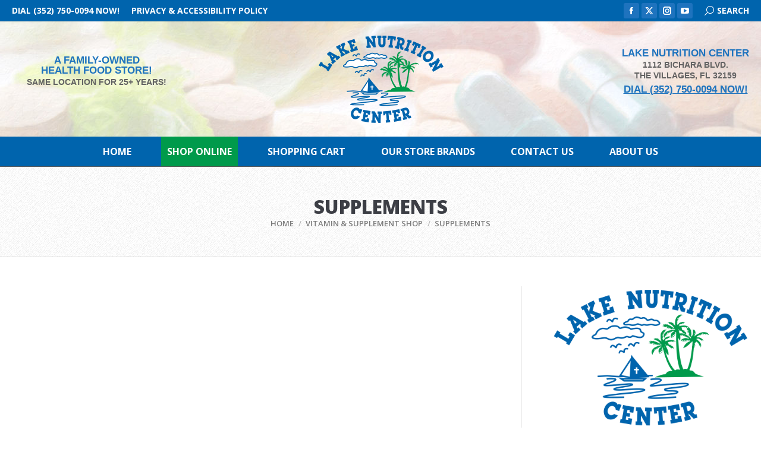

--- FILE ---
content_type: text/html; charset=UTF-8
request_url: https://www.lakenutritioncenter.com/vitamins-supplements-and-nutritional-support-shop/supplements-in-the-villages/Red-Yeast-Rice-Plus-p450989582
body_size: 22130
content:
<!DOCTYPE html>
<!--[if !(IE 6) | !(IE 7) | !(IE 8)  ]><!-->
<html lang="en-US" class="no-js">
<!--<![endif]-->
<head>
	<meta charset="UTF-8" />
				<meta name="viewport" content="width=device-width, initial-scale=1, maximum-scale=1, user-scalable=0"/>
			<meta name="theme-color" content="#1e73be"/>	<link rel="profile" href="https://gmpg.org/xfn/11" />
	<meta name='robots' content='index, follow, max-image-preview:large, max-snippet:-1, max-video-preview:-1' />

	<!-- This site is optimized with the Yoast SEO plugin v25.8 - https://yoast.com/wordpress/plugins/seo/ -->
	<title>SUPPLEMENTS - Supplements - LAKE NUTRITION CENTER</title>
	<meta property="og:locale" content="en_US" />
	<meta property="article:modified_time" content="2022-11-21T14:04:50+00:00" />
	<!-- / Yoast SEO plugin. -->


<meta http-equiv="x-dns-prefetch-control" content="on">
<link href="https://app.ecwid.com" rel="preconnect" crossorigin />
<link href="https://ecomm.events" rel="preconnect" crossorigin />
<link href="https://d1q3axnfhmyveb.cloudfront.net" rel="preconnect" crossorigin />
<link href="https://dqzrr9k4bjpzk.cloudfront.net" rel="preconnect" crossorigin />
<link href="https://d1oxsl77a1kjht.cloudfront.net" rel="preconnect" crossorigin>
<meta property="og:title" content="SUPPLEMENTS - Supplements - LAKE NUTRITION CENTER">
<meta property="og:url" content="https://www.lakenutritioncenter.com/vitamins-supplements-and-nutritional-support-shop/supplements-in-the-villages/SUPPLEMENTS-c142289509">
<meta property="og:site_name" content="Lake Nutrition Center">
<meta property="og:type" content="website">
<meta name="twitter:card" content="summary_large_image">
<meta name="twitter:title" content="SUPPLEMENTS - Supplements - LAKE NUTRITION CENTER">
<meta name="twitter:description" content="SUPPLEMENTS - Supplements - LAKE NUTRITION CENTER"><link rel="canonical" href="https://www.lakenutritioncenter.com/vitamins-supplements-and-nutritional-support-shop/supplements-in-the-villages/SUPPLEMENTS-c142289509" />
<link rel='dns-prefetch' href='//cdnjs.cloudflare.com' />
<link rel='dns-prefetch' href='//fonts.googleapis.com' />
<link rel="alternate" type="application/rss+xml" title="LAKE NUTRITION CENTER &raquo; Feed" href="https://www.lakenutritioncenter.com/feed/" />
<link rel="alternate" type="application/rss+xml" title="LAKE NUTRITION CENTER &raquo; Comments Feed" href="https://www.lakenutritioncenter.com/comments/feed/" />
<link rel="alternate" title="oEmbed (JSON)" type="application/json+oembed" href="https://www.lakenutritioncenter.com/wp-json/oembed/1.0/embed?url=https%3A%2F%2Fwww.lakenutritioncenter.com%2Fvitamins-supplements-and-nutritional-support-shop%2Fsupplements-in-the-villages%2FRed-Yeast-Rice-Plus-p450989582" />
<link rel="alternate" title="oEmbed (XML)" type="text/xml+oembed" href="https://www.lakenutritioncenter.com/wp-json/oembed/1.0/embed?url=https%3A%2F%2Fwww.lakenutritioncenter.com%2Fvitamins-supplements-and-nutritional-support-shop%2Fsupplements-in-the-villages%2FRed-Yeast-Rice-Plus-p450989582&#038;format=xml" />
<style id='wp-img-auto-sizes-contain-inline-css'>
img:is([sizes=auto i],[sizes^="auto," i]){contain-intrinsic-size:3000px 1500px}
/*# sourceURL=wp-img-auto-sizes-contain-inline-css */
</style>
<style id='classic-theme-styles-inline-css'>
/*! This file is auto-generated */
.wp-block-button__link{color:#fff;background-color:#32373c;border-radius:9999px;box-shadow:none;text-decoration:none;padding:calc(.667em + 2px) calc(1.333em + 2px);font-size:1.125em}.wp-block-file__button{background:#32373c;color:#fff;text-decoration:none}
/*# sourceURL=/wp-includes/css/classic-themes.min.css */
</style>
<link rel='stylesheet' id='ecwid-css-css' href='https://www.lakenutritioncenter.com/wp-content/plugins/ecwid-shopping-cart/css/frontend.css?ver=7.0.4' media='all' />
<link rel='stylesheet' id='go-pricing-styles-css' href='https://www.lakenutritioncenter.com/wp-content/plugins/go_pricing/assets/css/go_pricing_styles.css?ver=3.4' media='all' />
<link rel='stylesheet' id='the7-font-css' href='https://www.lakenutritioncenter.com/wp-content/themes/dt-the7/fonts/icomoon-the7-font/icomoon-the7-font.min.css?ver=12.8.0.1' media='all' />
<link rel='stylesheet' id='the7-awesome-fonts-css' href='https://www.lakenutritioncenter.com/wp-content/themes/dt-the7/fonts/FontAwesome/css/all.min.css?ver=12.8.0.1' media='all' />
<link rel='stylesheet' id='the7-icomoon-numbers-32x32-css' href='https://www.lakenutritioncenter.com/wp-content/uploads/smile_fonts/icomoon-numbers-32x32/icomoon-numbers-32x32.css?ver=6.9' media='all' />
<link rel='stylesheet' id='dt-web-fonts-css' href='https://fonts.googleapis.com/css?family=Open+Sans:400,600,600italic,700,700italic,800%7CRoboto:400,600,700%7COpen+Sans+Condensed:400,600,700' media='all' />
<link rel='stylesheet' id='dt-main-css' href='https://www.lakenutritioncenter.com/wp-content/themes/dt-the7/css/main.min.css?ver=12.8.0.1' media='all' />
<style id='dt-main-inline-css'>
body #load {
  display: block;
  height: 100%;
  overflow: hidden;
  position: fixed;
  width: 100%;
  z-index: 9901;
  opacity: 1;
  visibility: visible;
  transition: all .35s ease-out;
}
.load-wrap {
  width: 100%;
  height: 100%;
  background-position: center center;
  background-repeat: no-repeat;
  text-align: center;
  display: -ms-flexbox;
  display: -ms-flex;
  display: flex;
  -ms-align-items: center;
  -ms-flex-align: center;
  align-items: center;
  -ms-flex-flow: column wrap;
  flex-flow: column wrap;
  -ms-flex-pack: center;
  -ms-justify-content: center;
  justify-content: center;
}
.load-wrap > svg {
  position: absolute;
  top: 50%;
  left: 50%;
  transform: translate(-50%,-50%);
}
#load {
  background: var(--the7-elementor-beautiful-loading-bg,#ffffff);
  --the7-beautiful-spinner-color2: var(--the7-beautiful-spinner-color,#257ede);
}

/*# sourceURL=dt-main-inline-css */
</style>
<link rel='stylesheet' id='the7-custom-scrollbar-css' href='https://www.lakenutritioncenter.com/wp-content/themes/dt-the7/lib/custom-scrollbar/custom-scrollbar.min.css?ver=12.8.0.1' media='all' />
<link rel='stylesheet' id='the7-wpbakery-css' href='https://www.lakenutritioncenter.com/wp-content/themes/dt-the7/css/wpbakery.min.css?ver=12.8.0.1' media='all' />
<link rel='stylesheet' id='the7-core-css' href='https://www.lakenutritioncenter.com/wp-content/plugins/dt-the7-core/assets/css/post-type.min.css?ver=2.7.11' media='all' />
<link rel='stylesheet' id='the7-css-vars-css' href='https://www.lakenutritioncenter.com/wp-content/uploads/the7-css/css-vars.css?ver=bc3d1812b516' media='all' />
<link rel='stylesheet' id='dt-custom-css' href='https://www.lakenutritioncenter.com/wp-content/uploads/the7-css/custom.css?ver=bc3d1812b516' media='all' />
<link rel='stylesheet' id='dt-media-css' href='https://www.lakenutritioncenter.com/wp-content/uploads/the7-css/media.css?ver=bc3d1812b516' media='all' />
<link rel='stylesheet' id='the7-mega-menu-css' href='https://www.lakenutritioncenter.com/wp-content/uploads/the7-css/mega-menu.css?ver=bc3d1812b516' media='all' />
<link rel='stylesheet' id='the7-elements-albums-portfolio-css' href='https://www.lakenutritioncenter.com/wp-content/uploads/the7-css/the7-elements-albums-portfolio.css?ver=bc3d1812b516' media='all' />
<link rel='stylesheet' id='the7-elements-css' href='https://www.lakenutritioncenter.com/wp-content/uploads/the7-css/post-type-dynamic.css?ver=bc3d1812b516' media='all' />
<link rel='stylesheet' id='style-css' href='https://www.lakenutritioncenter.com/wp-content/themes/dt-the7/style.css?ver=12.8.0.1' media='all' />
<link rel='stylesheet' id='cp-animate-slide-css' href='https://www.lakenutritioncenter.com/wp-content/plugins/convertplug/modules/assets/css/minified-animation/slide.min.css?ver=3.6.2' media='all' />
<link rel='stylesheet' id='convert-plus-module-main-style-css' href='https://www.lakenutritioncenter.com/wp-content/plugins/convertplug/modules/assets/css/cp-module-main.css?ver=3.6.2' media='all' />
<link rel='stylesheet' id='convert-plus-slide-in-style-css' href='https://www.lakenutritioncenter.com/wp-content/plugins/convertplug/modules/slide_in/assets/css/slide_in.min.css?ver=3.6.2' media='all' />
<script src="https://www.lakenutritioncenter.com/wp-includes/js/jquery/jquery.min.js?ver=3.7.1" id="jquery-core-js"></script>
<script src="https://www.lakenutritioncenter.com/wp-includes/js/jquery/jquery-migrate.min.js?ver=3.4.1" id="jquery-migrate-js"></script>
<script id="gw-tweenmax-js-before">
var oldGS=window.GreenSockGlobals,oldGSQueue=window._gsQueue,oldGSDefine=window._gsDefine;window._gsDefine=null;delete(window._gsDefine);var gwGS=window.GreenSockGlobals={};
//# sourceURL=gw-tweenmax-js-before
</script>
<script src="https://cdnjs.cloudflare.com/ajax/libs/gsap/1.11.2/TweenMax.min.js" id="gw-tweenmax-js"></script>
<script id="gw-tweenmax-js-after">
try{window.GreenSockGlobals=null;window._gsQueue=null;window._gsDefine=null;delete(window.GreenSockGlobals);delete(window._gsQueue);delete(window._gsDefine);window.GreenSockGlobals=oldGS;window._gsQueue=oldGSQueue;window._gsDefine=oldGSDefine;}catch(e){}
//# sourceURL=gw-tweenmax-js-after
</script>
<script id="dt-above-fold-js-extra">
var dtLocal = {"themeUrl":"https://www.lakenutritioncenter.com/wp-content/themes/dt-the7","passText":"To view this protected post, enter the password below:","moreButtonText":{"loading":"Loading...","loadMore":"Load more"},"postID":"57988","ajaxurl":"https://www.lakenutritioncenter.com/wp-admin/admin-ajax.php","REST":{"baseUrl":"https://www.lakenutritioncenter.com/wp-json/the7/v1","endpoints":{"sendMail":"/send-mail"}},"contactMessages":{"required":"One or more fields have an error. Please check and try again.","terms":"Please accept the privacy policy.","fillTheCaptchaError":"Please, fill the captcha."},"captchaSiteKey":"","ajaxNonce":"618f9d2329","pageData":{"type":"page","template":"page","layout":null},"themeSettings":{"smoothScroll":"off","lazyLoading":false,"desktopHeader":{"height":180},"ToggleCaptionEnabled":"disabled","ToggleCaption":"Navigation","floatingHeader":{"showAfter":160,"showMenu":false,"height":70,"logo":{"showLogo":true,"html":"","url":"https://www.lakenutritioncenter.com/"}},"topLine":{"floatingTopLine":{"logo":{"showLogo":false,"html":""}}},"mobileHeader":{"firstSwitchPoint":1170,"secondSwitchPoint":778,"firstSwitchPointHeight":70,"secondSwitchPointHeight":70,"mobileToggleCaptionEnabled":"left","mobileToggleCaption":"MENU"},"stickyMobileHeaderFirstSwitch":{"logo":{"html":"\u003Cimg class=\" preload-me\" src=\"https://www.lakenutritioncenter.com/wp-content/uploads/2022/03/Lake-Nutrition-Center-Mobile-Logo.png\" srcset=\"https://www.lakenutritioncenter.com/wp-content/uploads/2022/03/Lake-Nutrition-Center-Mobile-Logo.png 208w, https://www.lakenutritioncenter.com/wp-content/uploads/2022/03/Lake-Nutrition-Center-Mobile-Logo-2x.png 416w\" width=\"208\" height=\"60\"   sizes=\"208px\" alt=\"LAKE NUTRITION CENTER\" /\u003E"}},"stickyMobileHeaderSecondSwitch":{"logo":{"html":"\u003Cimg class=\" preload-me\" src=\"https://www.lakenutritioncenter.com/wp-content/uploads/2022/03/Lake-Nutrition-Center-Mobile-Logo.png\" srcset=\"https://www.lakenutritioncenter.com/wp-content/uploads/2022/03/Lake-Nutrition-Center-Mobile-Logo.png 208w, https://www.lakenutritioncenter.com/wp-content/uploads/2022/03/Lake-Nutrition-Center-Mobile-Logo-2x.png 416w\" width=\"208\" height=\"60\"   sizes=\"208px\" alt=\"LAKE NUTRITION CENTER\" /\u003E"}},"sidebar":{"switchPoint":992},"boxedWidth":"1440px"},"VCMobileScreenWidth":"778"};
var dtShare = {"shareButtonText":{"facebook":"Share on Facebook","twitter":"Share on X","pinterest":"Pin it","linkedin":"Share on Linkedin","whatsapp":"Share on Whatsapp"},"overlayOpacity":"81"};
//# sourceURL=dt-above-fold-js-extra
</script>
<script src="https://www.lakenutritioncenter.com/wp-content/themes/dt-the7/js/above-the-fold.min.js?ver=12.8.0.1" id="dt-above-fold-js"></script>
<script></script><link rel="https://api.w.org/" href="https://www.lakenutritioncenter.com/wp-json/" /><link rel="alternate" title="JSON" type="application/json" href="https://www.lakenutritioncenter.com/wp-json/wp/v2/pages/57988" /><link rel="EditURI" type="application/rsd+xml" title="RSD" href="https://www.lakenutritioncenter.com/xmlrpc.php?rsd" />
<meta name="generator" content="WordPress 6.9" />
<script data-cfasync="false" data-no-optimize="1" type="text/javascript">
window.ec = window.ec || Object()
window.ec.config = window.ec.config || Object();
window.ec.config.enable_canonical_urls = true;
window.ec.config.storefrontUrls = window.ec.config.storefrontUrls || {};
window.ec.config.storefrontUrls.cleanUrls = true;

            window.ec.config.canonical_base_url = 'https://www.lakenutritioncenter.com/vitamins-supplements-and-nutritional-support-shop/supplements-in-the-villages/';
            window.ec.config.baseUrl = '/vitamins-supplements-and-nutritional-support-shop/supplements-in-the-villages/';
            window.ec.storefront = window.ec.storefront || {};
            window.ec.storefront.sharing_button_link = 'DIRECT_PAGE_URL';
</script>
<meta name="generator" content="Powered by WPBakery Page Builder - drag and drop page builder for WordPress."/>
<meta name="generator" content="Powered by Slider Revolution 6.7.35 - responsive, Mobile-Friendly Slider Plugin for WordPress with comfortable drag and drop interface." />
<script type="text/javascript" id="the7-loader-script">
document.addEventListener("DOMContentLoaded", function(event) {
	var load = document.getElementById("load");
	if(!load.classList.contains('loader-removed')){
		var removeLoading = setTimeout(function() {
			load.className += " loader-removed";
		}, 300);
	}
});
</script>
		<link rel="icon" href="https://www.lakenutritioncenter.com/wp-content/uploads/2022/03/Lake-Nutrition-Center-1x1-thumbs-16.png" type="image/png" sizes="16x16"/><link rel="icon" href="https://www.lakenutritioncenter.com/wp-content/uploads/2022/03/Lake-Nutrition-Center-1x1-thumbs-32.png" type="image/png" sizes="32x32"/><link rel="apple-touch-icon" href="https://www.lakenutritioncenter.com/wp-content/uploads/2022/03/Lake-Nutrition-Center-1x1-thumbs-60.jpg"><link rel="apple-touch-icon" sizes="76x76" href="https://www.lakenutritioncenter.com/wp-content/uploads/2022/03/Lake-Nutrition-Center-1x1-thumbs-76.jpg"><link rel="apple-touch-icon" sizes="120x120" href="https://www.lakenutritioncenter.com/wp-content/uploads/2022/03/Lake-Nutrition-Center-1x1-thumbs-120.png"><link rel="apple-touch-icon" sizes="152x152" href="https://www.lakenutritioncenter.com/wp-content/uploads/2022/03/Lake-Nutrition-Center-1x1-thumbs-152.jpg"><script>function setREVStartSize(e){
			//window.requestAnimationFrame(function() {
				window.RSIW = window.RSIW===undefined ? window.innerWidth : window.RSIW;
				window.RSIH = window.RSIH===undefined ? window.innerHeight : window.RSIH;
				try {
					var pw = document.getElementById(e.c).parentNode.offsetWidth,
						newh;
					pw = pw===0 || isNaN(pw) || (e.l=="fullwidth" || e.layout=="fullwidth") ? window.RSIW : pw;
					e.tabw = e.tabw===undefined ? 0 : parseInt(e.tabw);
					e.thumbw = e.thumbw===undefined ? 0 : parseInt(e.thumbw);
					e.tabh = e.tabh===undefined ? 0 : parseInt(e.tabh);
					e.thumbh = e.thumbh===undefined ? 0 : parseInt(e.thumbh);
					e.tabhide = e.tabhide===undefined ? 0 : parseInt(e.tabhide);
					e.thumbhide = e.thumbhide===undefined ? 0 : parseInt(e.thumbhide);
					e.mh = e.mh===undefined || e.mh=="" || e.mh==="auto" ? 0 : parseInt(e.mh,0);
					if(e.layout==="fullscreen" || e.l==="fullscreen")
						newh = Math.max(e.mh,window.RSIH);
					else{
						e.gw = Array.isArray(e.gw) ? e.gw : [e.gw];
						for (var i in e.rl) if (e.gw[i]===undefined || e.gw[i]===0) e.gw[i] = e.gw[i-1];
						e.gh = e.el===undefined || e.el==="" || (Array.isArray(e.el) && e.el.length==0)? e.gh : e.el;
						e.gh = Array.isArray(e.gh) ? e.gh : [e.gh];
						for (var i in e.rl) if (e.gh[i]===undefined || e.gh[i]===0) e.gh[i] = e.gh[i-1];
											
						var nl = new Array(e.rl.length),
							ix = 0,
							sl;
						e.tabw = e.tabhide>=pw ? 0 : e.tabw;
						e.thumbw = e.thumbhide>=pw ? 0 : e.thumbw;
						e.tabh = e.tabhide>=pw ? 0 : e.tabh;
						e.thumbh = e.thumbhide>=pw ? 0 : e.thumbh;
						for (var i in e.rl) nl[i] = e.rl[i]<window.RSIW ? 0 : e.rl[i];
						sl = nl[0];
						for (var i in nl) if (sl>nl[i] && nl[i]>0) { sl = nl[i]; ix=i;}
						var m = pw>(e.gw[ix]+e.tabw+e.thumbw) ? 1 : (pw-(e.tabw+e.thumbw)) / (e.gw[ix]);
						newh =  (e.gh[ix] * m) + (e.tabh + e.thumbh);
					}
					var el = document.getElementById(e.c);
					if (el!==null && el) el.style.height = newh+"px";
					el = document.getElementById(e.c+"_wrapper");
					if (el!==null && el) {
						el.style.height = newh+"px";
						el.style.display = "block";
					}
				} catch(e){
					console.log("Failure at Presize of Slider:" + e)
				}
			//});
		  };</script>
<noscript><style> .wpb_animate_when_almost_visible { opacity: 1; }</style></noscript><!-- Global site tag (gtag.js) - Google Analytics -->
<script async src="https://www.googletagmanager.com/gtag/js?id=G-CPMTML5RNZ"></script>
<script>
  window.dataLayer = window.dataLayer || [];
  function gtag(){dataLayer.push(arguments);}
  gtag('js', new Date());

  gtag('config', 'G-CPMTML5RNZ');
</script><style id='the7-custom-inline-css' type='text/css'>
#contact .custom-menu a:not(:hover) {
color: #9e9e9e;
}

#top-menu, #primary-menu, #main-slideshow, .right-widgets {background-color:#0064ad;}

.gfield_required {color:#cd2026 !important;}

.post-meta,.project-info-box {
    text-transform: uppercase;
}

.pswp__bg {background:rgba(0,0,0,0.85) !important;}

#ecwidbadge-2 {text-align:center;}
</style>
</head>
<body id="the7-body" class="wp-singular page-template-default page page-id-57988 page-child parent-pageid-57511 wp-embed-responsive wp-theme-dt-the7 the7-core-ver-2.7.11 ecwid-shopping-cart boxed-layout dt-responsive-on right-mobile-menu-close-icon ouside-menu-close-icon mobile-close-left-caption mobile-hamburger-close-bg-enable mobile-hamburger-close-bg-hover-enable  rotate-medium-mobile-menu-close-icon fade-small-menu-close-icon srcset-enabled btn-flat custom-btn-color custom-btn-hover-color outline-element-decoration top-header first-switch-logo-left first-switch-menu-right second-switch-logo-center second-switch-menu-right right-mobile-menu layzr-loading-on popup-message-style the7-ver-12.8.0.1 dt-fa-compatibility wpb-js-composer js-comp-ver-8.6.1 vc_responsive">
<!-- The7 12.8.0.1 -->
<div id="load" class="spinner-loader">
	<div class="load-wrap"><style type="text/css">
    [class*="the7-spinner-animate-"]{
        animation: spinner-animation 1s cubic-bezier(1,1,1,1) infinite;
        x:46.5px;
        y:40px;
        width:7px;
        height:20px;
        fill:var(--the7-beautiful-spinner-color2);
        opacity: 0.2;
    }
    .the7-spinner-animate-2{
        animation-delay: 0.083s;
    }
    .the7-spinner-animate-3{
        animation-delay: 0.166s;
    }
    .the7-spinner-animate-4{
         animation-delay: 0.25s;
    }
    .the7-spinner-animate-5{
         animation-delay: 0.33s;
    }
    .the7-spinner-animate-6{
         animation-delay: 0.416s;
    }
    .the7-spinner-animate-7{
         animation-delay: 0.5s;
    }
    .the7-spinner-animate-8{
         animation-delay: 0.58s;
    }
    .the7-spinner-animate-9{
         animation-delay: 0.666s;
    }
    .the7-spinner-animate-10{
         animation-delay: 0.75s;
    }
    .the7-spinner-animate-11{
        animation-delay: 0.83s;
    }
    .the7-spinner-animate-12{
        animation-delay: 0.916s;
    }
    @keyframes spinner-animation{
        from {
            opacity: 1;
        }
        to{
            opacity: 0;
        }
    }
</style>
<svg width="75px" height="75px" xmlns="http://www.w3.org/2000/svg" viewBox="0 0 100 100" preserveAspectRatio="xMidYMid">
	<rect class="the7-spinner-animate-1" rx="5" ry="5" transform="rotate(0 50 50) translate(0 -30)"></rect>
	<rect class="the7-spinner-animate-2" rx="5" ry="5" transform="rotate(30 50 50) translate(0 -30)"></rect>
	<rect class="the7-spinner-animate-3" rx="5" ry="5" transform="rotate(60 50 50) translate(0 -30)"></rect>
	<rect class="the7-spinner-animate-4" rx="5" ry="5" transform="rotate(90 50 50) translate(0 -30)"></rect>
	<rect class="the7-spinner-animate-5" rx="5" ry="5" transform="rotate(120 50 50) translate(0 -30)"></rect>
	<rect class="the7-spinner-animate-6" rx="5" ry="5" transform="rotate(150 50 50) translate(0 -30)"></rect>
	<rect class="the7-spinner-animate-7" rx="5" ry="5" transform="rotate(180 50 50) translate(0 -30)"></rect>
	<rect class="the7-spinner-animate-8" rx="5" ry="5" transform="rotate(210 50 50) translate(0 -30)"></rect>
	<rect class="the7-spinner-animate-9" rx="5" ry="5" transform="rotate(240 50 50) translate(0 -30)"></rect>
	<rect class="the7-spinner-animate-10" rx="5" ry="5" transform="rotate(270 50 50) translate(0 -30)"></rect>
	<rect class="the7-spinner-animate-11" rx="5" ry="5" transform="rotate(300 50 50) translate(0 -30)"></rect>
	<rect class="the7-spinner-animate-12" rx="5" ry="5" transform="rotate(330 50 50) translate(0 -30)"></rect>
</svg></div>
</div>
<div id="page" class="boxed">
	<a class="skip-link screen-reader-text" href="#content">Skip to content</a>

<div class="masthead classic-header center bg-behind-menu logo-center widgets surround line-decoration shadow-mobile-header-decoration animate-position-mobile-menu-icon mobile-left-caption mobile-menu-icon-bg-on mobile-menu-icon-hover-bg-on dt-parent-menu-clickable show-sub-menu-on-hover show-device-logo show-mobile-logo" >

	<div class="top-bar full-width-line top-bar-line-hide">
	<div class="top-bar-bg" ></div>
	<div class="left-widgets mini-widgets"><div class="mini-nav show-on-desktop in-top-bar-left in-menu-second-switch list-type-menu list-type-menu-first-switch list-type-menu-second-switch"><ul id="top-menu"><li class="menu-item menu-item-type-custom menu-item-object-custom menu-item-57518 first depth-0"><a href='tel://+13527500094' data-level='1'><span class="menu-item-text"><span class="menu-text">DIAL (352) 750-0094 NOW!</span></span></a></li> <li class="menu-item menu-item-type-post_type menu-item-object-page menu-item-privacy-policy menu-item-57941 last depth-0"><a href='https://www.lakenutritioncenter.com/privacy-and-accessibility-policy/' data-level='1'><span class="menu-item-text"><span class="menu-text">Privacy &#038; Accessibility Policy</span></span></a></li> </ul><div class="menu-select"><span class="customSelect1"><span class="customSelectInner">TOP MENU</span></span></div></div></div><div class="right-widgets mini-widgets"><div class="soc-ico show-on-desktop near-logo-first-switch near-logo-second-switch accent-bg disabled-border border-off hover-custom-bg hover-disabled-border  hover-border-off"><a title="Facebook page opens in new window" href="https://www.facebook.com/Lake-Nutrition-Center-Inc-152210684796412" target="_blank" class="facebook"><span class="soc-font-icon"></span><span class="screen-reader-text">Facebook page opens in new window</span></a><a title="X page opens in new window" href="https://twitter.com/Lake_Nutrition" target="_blank" class="twitter"><span class="soc-font-icon"></span><span class="screen-reader-text">X page opens in new window</span></a><a title="Instagram page opens in new window" href="https://www.instagram.com/explore/locations/152210684796412/lake-nutrition-center-inc/" target="_blank" class="instagram"><span class="soc-font-icon"></span><span class="screen-reader-text">Instagram page opens in new window</span></a><a title="YouTube page opens in new window" href="https://www.youtube.com/channel/UCbf4zLFoE5yslJWooe3-nPQ" target="_blank" class="you-tube"><span class="soc-font-icon"></span><span class="screen-reader-text">YouTube page opens in new window</span></a></div><div class="mini-search show-on-desktop near-logo-first-switch in-menu-second-switch popup-search custom-icon"><form class="searchform mini-widget-searchform" role="search" method="get" action="https://www.lakenutritioncenter.com/">

	<div class="screen-reader-text">Search:</div>

	
		<a href="" class="submit"><i class=" mw-icon the7-mw-icon-search"></i><span>SEARCH</span></a>
		<div class="popup-search-wrap">
			<input type="text" aria-label="Search" class="field searchform-s" name="s" value="" placeholder="Type and hit enter …" title="Search form"/>
			<a href="" class="search-icon"  aria-label="Search"><i class="the7-mw-icon-search" aria-hidden="true"></i></a>
		</div>

			<input type="submit" class="assistive-text searchsubmit" value="Go!"/>
</form>
</div></div></div>

	<header class="header-bar" role="banner">

		<div class="branding">
	<div id="site-title" class="assistive-text">LAKE NUTRITION CENTER</div>
	<div id="site-description" class="assistive-text">Vitamins, Supplements &amp; Nutritional Support Store in The Villages!</div>
	<a class="" href="https://www.lakenutritioncenter.com/"><img class=" preload-me" src="https://www.lakenutritioncenter.com/wp-content/uploads/2022/03/Lake-Nutrition-Center-Top-Logo.png" srcset="https://www.lakenutritioncenter.com/wp-content/uploads/2022/03/Lake-Nutrition-Center-Top-Logo.png 215w, https://www.lakenutritioncenter.com/wp-content/uploads/2022/03/Lake-Nutrition-Center-Top-Logo-2x.png 430w" width="215" height="154"   sizes="215px" alt="LAKE NUTRITION CENTER" /><img class="mobile-logo preload-me" src="https://www.lakenutritioncenter.com/wp-content/uploads/2022/03/Lake-Nutrition-Center-Mobile-Logo.png" srcset="https://www.lakenutritioncenter.com/wp-content/uploads/2022/03/Lake-Nutrition-Center-Mobile-Logo.png 208w, https://www.lakenutritioncenter.com/wp-content/uploads/2022/03/Lake-Nutrition-Center-Mobile-Logo-2x.png 416w" width="208" height="60"   sizes="208px" alt="LAKE NUTRITION CENTER" /></a><div class="mini-widgets"><div class="text-area show-on-desktop hide-on-first-switch hide-on-second-switch"><div style="text-align:center;">
<p class='dt-phone-header' style='margin: -26px 0px 0px 25px; font-size:17px; line-height: 17px;font-weight:bold;color:#1e73be;'><strong>A FAMILY-OWNED<br />HEALTH FOOD STORE!</strong></p>
<p style='margin: 2px 0px 0px 25px; color: #626262;'><strong>SAME LOCATION FOR 25+ YEARS!</strong></p>
</div>
</div></div><div class="mini-widgets"><div class="text-area show-on-desktop in-menu-first-switch in-menu-second-switch"><div style="text-align:center;">
<p class='dt-phone-header' style='margin: -26px 0px 0px 25px; font-size:17px; line-height: 17px;font-weight:bold;color:#1e73be;'><strong>LAKE NUTRITION CENTER</strong></p>
<p style='margin: 2px 0px 0px 25px; color: #626262;'><strong>1112 BICHARA BLVD.<br />
THE VILLAGES, FL 32159</strong></p>
<p class='dt-phone-header' style='margin: 6px 0px 0px 25px; font-size:17px; line-height: 17px;font-weight:bold;color:#1e73be;'><a href="tel://+13527500094"><strong>DIAL (352) 750-0094 NOW!</strong></a></p>
</div>
</div></div></div>

		<nav class="navigation">

			<ul id="primary-menu" class="main-nav bg-outline-decoration hover-bg-decoration active-bg-decoration outside-item-remove-margin"><li class="menu-item menu-item-type-custom menu-item-object-custom menu-item-home menu-item-57508 first depth-0"><a href='https://www.lakenutritioncenter.com/' data-level='1'><span class="menu-item-text"><span class="menu-text">Home</span></span></a></li> <li class="menu-item menu-item-type-post_type menu-item-object-page current-page-ancestor current-menu-ancestor current-menu-parent current-page-parent current_page_parent current_page_ancestor menu-item-has-children menu-item-57521 act has-children depth-0"><a href='https://www.lakenutritioncenter.com/vitamins-supplements-and-nutritional-support-shop/' data-level='1' aria-haspopup='true' aria-expanded='false'><span class="menu-item-text"><span class="menu-text">SHOP ONLINE</span></span></a><ul class="sub-nav hover-style-bg level-arrows-on" role="group"><li class="menu-item menu-item-type-post_type menu-item-object-page menu-item-57566 first depth-1"><a href='https://www.lakenutritioncenter.com/vitamins-supplements-and-nutritional-support-shop/vitamins-for-adrenal-support/' data-level='2'><span class="menu-item-text"><span class="menu-text">Adrenal Support</span></span></a></li> <li class="menu-item menu-item-type-post_type menu-item-object-page menu-item-57567 depth-1"><a href='https://www.lakenutritioncenter.com/vitamins-supplements-and-nutritional-support-shop/calcium-and-magnesium/' data-level='2'><span class="menu-item-text"><span class="menu-text">Calcium &#038; Magnesium</span></span></a></li> <li class="menu-item menu-item-type-post_type menu-item-object-page menu-item-57580 depth-1"><a href='https://www.lakenutritioncenter.com/vitamins-supplements-and-nutritional-support-shop/enzymes-aminos-and-other/' data-level='2'><span class="menu-item-text"><span class="menu-text">Enzymes, Aminos &#038; Other</span></span></a></li> <li class="menu-item menu-item-type-post_type menu-item-object-page menu-item-57569 depth-1"><a href='https://www.lakenutritioncenter.com/vitamins-supplements-and-nutritional-support-shop/vitamins-for-eye-support/' data-level='2'><span class="menu-item-text"><span class="menu-text">Eye Support</span></span></a></li> <li class="menu-item menu-item-type-post_type menu-item-object-page menu-item-57570 depth-1"><a href='https://www.lakenutritioncenter.com/vitamins-supplements-and-nutritional-support-shop/fish-oils-and-omegas/' data-level='2'><span class="menu-item-text"><span class="menu-text">Fish Oils &#038; Omegas</span></span></a></li> <li class="menu-item menu-item-type-post_type menu-item-object-page menu-item-58000 depth-1"><a href='https://www.lakenutritioncenter.com/vitamins-supplements-and-nutritional-support-shop/health-food-store-in-the-villages/' data-level='2'><span class="menu-item-text"><span class="menu-text">Health Food Store</span></span></a></li> <li class="menu-item menu-item-type-post_type menu-item-object-page menu-item-57568 depth-1"><a href='https://www.lakenutritioncenter.com/vitamins-supplements-and-nutritional-support-shop/vitamins-for-a-healthy-heart/' data-level='2'><span class="menu-item-text"><span class="menu-text">Healthy Heart</span></span></a></li> <li class="menu-item menu-item-type-post_type menu-item-object-page menu-item-58001 depth-1"><a href='https://www.lakenutritioncenter.com/vitamins-supplements-and-nutritional-support-shop/healthy-groceries-in-the-villages/' data-level='2'><span class="menu-item-text"><span class="menu-text">Healthy Groceries</span></span></a></li> <li class="menu-item menu-item-type-post_type menu-item-object-page menu-item-57571 depth-1"><a href='https://www.lakenutritioncenter.com/vitamins-supplements-and-nutritional-support-shop/vitamins-for-immune-support/' data-level='2'><span class="menu-item-text"><span class="menu-text">Immune Support</span></span></a></li> <li class="menu-item menu-item-type-post_type menu-item-object-page menu-item-57572 depth-1"><a href='https://www.lakenutritioncenter.com/vitamins-supplements-and-nutritional-support-shop/vitamins-for-joint-support/' data-level='2'><span class="menu-item-text"><span class="menu-text">Joint Support</span></span></a></li> <li class="menu-item menu-item-type-post_type menu-item-object-page menu-item-57573 depth-1"><a href='https://www.lakenutritioncenter.com/vitamins-supplements-and-nutritional-support-shop/vitamins-for-mens-health/' data-level='2'><span class="menu-item-text"><span class="menu-text">Men’s Health</span></span></a></li> <li class="menu-item menu-item-type-post_type menu-item-object-page menu-item-57574 depth-1"><a href='https://www.lakenutritioncenter.com/vitamins-supplements-and-nutritional-support-shop/multi-vitamins/' data-level='2'><span class="menu-item-text"><span class="menu-text">Multi Vitamins</span></span></a></li> <li class="menu-item menu-item-type-post_type menu-item-object-page menu-item-57575 depth-1"><a href='https://www.lakenutritioncenter.com/vitamins-supplements-and-nutritional-support-shop/probiotics/' data-level='2'><span class="menu-item-text"><span class="menu-text">Probiotics</span></span></a></li> <li class="menu-item menu-item-type-post_type menu-item-object-page menu-item-57576 depth-1"><a href='https://www.lakenutritioncenter.com/vitamins-supplements-and-nutritional-support-shop/proteins-and-greens/' data-level='2'><span class="menu-item-text"><span class="menu-text">Proteins &#038; Greens</span></span></a></li> <li class="menu-item menu-item-type-post_type menu-item-object-page menu-item-57577 depth-1"><a href='https://www.lakenutritioncenter.com/vitamins-supplements-and-nutritional-support-shop/stress-sleep-and-calm/' data-level='2'><span class="menu-item-text"><span class="menu-text">Stress, Sleep &#038; Calm</span></span></a></li> <li class="menu-item menu-item-type-post_type menu-item-object-page current-menu-item page_item page-item-57988 current_page_item menu-item-58002 act depth-1"><a href='https://www.lakenutritioncenter.com/vitamins-supplements-and-nutritional-support-shop/supplements-in-the-villages/' data-level='2'><span class="menu-item-text"><span class="menu-text">Supplements</span></span></a></li> <li class="menu-item menu-item-type-post_type menu-item-object-page menu-item-57578 depth-1"><a href='https://www.lakenutritioncenter.com/vitamins-supplements-and-nutritional-support-shop/vitamins-for-thyroid-support/' data-level='2'><span class="menu-item-text"><span class="menu-text">Thyroid Support</span></span></a></li> <li class="menu-item menu-item-type-post_type menu-item-object-page menu-item-58003 depth-1"><a href='https://www.lakenutritioncenter.com/vitamins-supplements-and-nutritional-support-shop/vitamins-in-the-villages/' data-level='2'><span class="menu-item-text"><span class="menu-text">Vitamins</span></span></a></li> <li class="menu-item menu-item-type-post_type menu-item-object-page menu-item-57581 depth-1"><a href='https://www.lakenutritioncenter.com/vitamins-supplements-and-nutritional-support-shop/vitamins-for-womens-health/' data-level='2'><span class="menu-item-text"><span class="menu-text">Women’s Health</span></span></a></li> <li class="menu-item menu-item-type-post_type menu-item-object-page menu-item-57921 depth-1"><a href='https://www.lakenutritioncenter.com/contact-the-villages-vitamin-and-nutrition-center/' data-level='2'><span class="menu-item-text"><span class="menu-text">Can&#8217;t find it? Contact us!</span></span></a></li> </ul></li> <li class="menu-item menu-item-type-post_type menu-item-object-page menu-item-57697 depth-0"><a href='https://www.lakenutritioncenter.com/cart/' data-level='1'><span class="menu-item-text"><span class="menu-text">Shopping Cart</span></span></a></li> <li class="menu-item menu-item-type-post_type menu-item-object-page menu-item-57983 depth-0"><a href='https://www.lakenutritioncenter.com/our-vitamin-and-supplement-brands/' data-level='1'><span class="menu-item-text"><span class="menu-text">Our Store Brands</span></span></a></li> <li class="menu-item menu-item-type-post_type menu-item-object-page menu-item-57510 depth-0"><a href='https://www.lakenutritioncenter.com/contact-the-villages-vitamin-and-nutrition-center/' data-level='1'><span class="menu-item-text"><span class="menu-text">Contact Us</span></span></a></li> <li class="menu-item menu-item-type-post_type menu-item-object-page menu-item-has-children menu-item-57889 last has-children depth-0"><a href='https://www.lakenutritioncenter.com/about-our-vitamin-shop-in-the-villages/' data-level='1' aria-haspopup='true' aria-expanded='false'><span class="menu-item-text"><span class="menu-text">About Us</span></span></a><ul class="sub-nav hover-style-bg level-arrows-on" role="group"><li class="menu-item menu-item-type-post_type menu-item-object-page menu-item-57699 first depth-1"><a href='https://www.lakenutritioncenter.com/vitamin-and-nutrition-center-news/' data-level='2'><span class="menu-item-text"><span class="menu-text">Latest News</span></span></a></li> <li class="menu-item menu-item-type-post_type menu-item-object-page menu-item-57700 depth-1"><a href='https://www.lakenutritioncenter.com/lake-nutrition-center-testimonials/' data-level='2'><span class="menu-item-text"><span class="menu-text">Our Testimonials</span></span></a></li> </ul></li> </ul>
			
		</nav>

	</header>

</div>
<div role="navigation" aria-label="Main Menu" class="dt-mobile-header mobile-menu-show-divider">
	<div class="dt-close-mobile-menu-icon" aria-label="Close" role="button" tabindex="0"><span class="mobile-menu-close-caption">CLOSE</span><div class="close-line-wrap"><span class="close-line"></span><span class="close-line"></span><span class="close-line"></span></div></div>	<ul id="mobile-menu" class="mobile-main-nav">
		<li class="menu-item menu-item-type-custom menu-item-object-custom menu-item-home menu-item-57508 first depth-0"><a href='https://www.lakenutritioncenter.com/' data-level='1'><span class="menu-item-text"><span class="menu-text">Home</span></span></a></li> <li class="menu-item menu-item-type-post_type menu-item-object-page current-page-ancestor current-menu-ancestor current-menu-parent current-page-parent current_page_parent current_page_ancestor menu-item-has-children menu-item-57521 act has-children depth-0"><a href='https://www.lakenutritioncenter.com/vitamins-supplements-and-nutritional-support-shop/' data-level='1' aria-haspopup='true' aria-expanded='false'><span class="menu-item-text"><span class="menu-text">SHOP ONLINE</span></span></a><ul class="sub-nav hover-style-bg level-arrows-on" role="group"><li class="menu-item menu-item-type-post_type menu-item-object-page menu-item-57566 first depth-1"><a href='https://www.lakenutritioncenter.com/vitamins-supplements-and-nutritional-support-shop/vitamins-for-adrenal-support/' data-level='2'><span class="menu-item-text"><span class="menu-text">Adrenal Support</span></span></a></li> <li class="menu-item menu-item-type-post_type menu-item-object-page menu-item-57567 depth-1"><a href='https://www.lakenutritioncenter.com/vitamins-supplements-and-nutritional-support-shop/calcium-and-magnesium/' data-level='2'><span class="menu-item-text"><span class="menu-text">Calcium &#038; Magnesium</span></span></a></li> <li class="menu-item menu-item-type-post_type menu-item-object-page menu-item-57580 depth-1"><a href='https://www.lakenutritioncenter.com/vitamins-supplements-and-nutritional-support-shop/enzymes-aminos-and-other/' data-level='2'><span class="menu-item-text"><span class="menu-text">Enzymes, Aminos &#038; Other</span></span></a></li> <li class="menu-item menu-item-type-post_type menu-item-object-page menu-item-57569 depth-1"><a href='https://www.lakenutritioncenter.com/vitamins-supplements-and-nutritional-support-shop/vitamins-for-eye-support/' data-level='2'><span class="menu-item-text"><span class="menu-text">Eye Support</span></span></a></li> <li class="menu-item menu-item-type-post_type menu-item-object-page menu-item-57570 depth-1"><a href='https://www.lakenutritioncenter.com/vitamins-supplements-and-nutritional-support-shop/fish-oils-and-omegas/' data-level='2'><span class="menu-item-text"><span class="menu-text">Fish Oils &#038; Omegas</span></span></a></li> <li class="menu-item menu-item-type-post_type menu-item-object-page menu-item-58000 depth-1"><a href='https://www.lakenutritioncenter.com/vitamins-supplements-and-nutritional-support-shop/health-food-store-in-the-villages/' data-level='2'><span class="menu-item-text"><span class="menu-text">Health Food Store</span></span></a></li> <li class="menu-item menu-item-type-post_type menu-item-object-page menu-item-57568 depth-1"><a href='https://www.lakenutritioncenter.com/vitamins-supplements-and-nutritional-support-shop/vitamins-for-a-healthy-heart/' data-level='2'><span class="menu-item-text"><span class="menu-text">Healthy Heart</span></span></a></li> <li class="menu-item menu-item-type-post_type menu-item-object-page menu-item-58001 depth-1"><a href='https://www.lakenutritioncenter.com/vitamins-supplements-and-nutritional-support-shop/healthy-groceries-in-the-villages/' data-level='2'><span class="menu-item-text"><span class="menu-text">Healthy Groceries</span></span></a></li> <li class="menu-item menu-item-type-post_type menu-item-object-page menu-item-57571 depth-1"><a href='https://www.lakenutritioncenter.com/vitamins-supplements-and-nutritional-support-shop/vitamins-for-immune-support/' data-level='2'><span class="menu-item-text"><span class="menu-text">Immune Support</span></span></a></li> <li class="menu-item menu-item-type-post_type menu-item-object-page menu-item-57572 depth-1"><a href='https://www.lakenutritioncenter.com/vitamins-supplements-and-nutritional-support-shop/vitamins-for-joint-support/' data-level='2'><span class="menu-item-text"><span class="menu-text">Joint Support</span></span></a></li> <li class="menu-item menu-item-type-post_type menu-item-object-page menu-item-57573 depth-1"><a href='https://www.lakenutritioncenter.com/vitamins-supplements-and-nutritional-support-shop/vitamins-for-mens-health/' data-level='2'><span class="menu-item-text"><span class="menu-text">Men’s Health</span></span></a></li> <li class="menu-item menu-item-type-post_type menu-item-object-page menu-item-57574 depth-1"><a href='https://www.lakenutritioncenter.com/vitamins-supplements-and-nutritional-support-shop/multi-vitamins/' data-level='2'><span class="menu-item-text"><span class="menu-text">Multi Vitamins</span></span></a></li> <li class="menu-item menu-item-type-post_type menu-item-object-page menu-item-57575 depth-1"><a href='https://www.lakenutritioncenter.com/vitamins-supplements-and-nutritional-support-shop/probiotics/' data-level='2'><span class="menu-item-text"><span class="menu-text">Probiotics</span></span></a></li> <li class="menu-item menu-item-type-post_type menu-item-object-page menu-item-57576 depth-1"><a href='https://www.lakenutritioncenter.com/vitamins-supplements-and-nutritional-support-shop/proteins-and-greens/' data-level='2'><span class="menu-item-text"><span class="menu-text">Proteins &#038; Greens</span></span></a></li> <li class="menu-item menu-item-type-post_type menu-item-object-page menu-item-57577 depth-1"><a href='https://www.lakenutritioncenter.com/vitamins-supplements-and-nutritional-support-shop/stress-sleep-and-calm/' data-level='2'><span class="menu-item-text"><span class="menu-text">Stress, Sleep &#038; Calm</span></span></a></li> <li class="menu-item menu-item-type-post_type menu-item-object-page current-menu-item page_item page-item-57988 current_page_item menu-item-58002 act depth-1"><a href='https://www.lakenutritioncenter.com/vitamins-supplements-and-nutritional-support-shop/supplements-in-the-villages/' data-level='2'><span class="menu-item-text"><span class="menu-text">Supplements</span></span></a></li> <li class="menu-item menu-item-type-post_type menu-item-object-page menu-item-57578 depth-1"><a href='https://www.lakenutritioncenter.com/vitamins-supplements-and-nutritional-support-shop/vitamins-for-thyroid-support/' data-level='2'><span class="menu-item-text"><span class="menu-text">Thyroid Support</span></span></a></li> <li class="menu-item menu-item-type-post_type menu-item-object-page menu-item-58003 depth-1"><a href='https://www.lakenutritioncenter.com/vitamins-supplements-and-nutritional-support-shop/vitamins-in-the-villages/' data-level='2'><span class="menu-item-text"><span class="menu-text">Vitamins</span></span></a></li> <li class="menu-item menu-item-type-post_type menu-item-object-page menu-item-57581 depth-1"><a href='https://www.lakenutritioncenter.com/vitamins-supplements-and-nutritional-support-shop/vitamins-for-womens-health/' data-level='2'><span class="menu-item-text"><span class="menu-text">Women’s Health</span></span></a></li> <li class="menu-item menu-item-type-post_type menu-item-object-page menu-item-57921 depth-1"><a href='https://www.lakenutritioncenter.com/contact-the-villages-vitamin-and-nutrition-center/' data-level='2'><span class="menu-item-text"><span class="menu-text">Can&#8217;t find it? Contact us!</span></span></a></li> </ul></li> <li class="menu-item menu-item-type-post_type menu-item-object-page menu-item-57697 depth-0"><a href='https://www.lakenutritioncenter.com/cart/' data-level='1'><span class="menu-item-text"><span class="menu-text">Shopping Cart</span></span></a></li> <li class="menu-item menu-item-type-post_type menu-item-object-page menu-item-57983 depth-0"><a href='https://www.lakenutritioncenter.com/our-vitamin-and-supplement-brands/' data-level='1'><span class="menu-item-text"><span class="menu-text">Our Store Brands</span></span></a></li> <li class="menu-item menu-item-type-post_type menu-item-object-page menu-item-57510 depth-0"><a href='https://www.lakenutritioncenter.com/contact-the-villages-vitamin-and-nutrition-center/' data-level='1'><span class="menu-item-text"><span class="menu-text">Contact Us</span></span></a></li> <li class="menu-item menu-item-type-post_type menu-item-object-page menu-item-has-children menu-item-57889 last has-children depth-0"><a href='https://www.lakenutritioncenter.com/about-our-vitamin-shop-in-the-villages/' data-level='1' aria-haspopup='true' aria-expanded='false'><span class="menu-item-text"><span class="menu-text">About Us</span></span></a><ul class="sub-nav hover-style-bg level-arrows-on" role="group"><li class="menu-item menu-item-type-post_type menu-item-object-page menu-item-57699 first depth-1"><a href='https://www.lakenutritioncenter.com/vitamin-and-nutrition-center-news/' data-level='2'><span class="menu-item-text"><span class="menu-text">Latest News</span></span></a></li> <li class="menu-item menu-item-type-post_type menu-item-object-page menu-item-57700 depth-1"><a href='https://www.lakenutritioncenter.com/lake-nutrition-center-testimonials/' data-level='2'><span class="menu-item-text"><span class="menu-text">Our Testimonials</span></span></a></li> </ul></li> 	</ul>
	<div class='mobile-mini-widgets-in-menu'></div>
</div>

		<div class="page-title title-center solid-bg page-title-responsive-enabled bg-img-enabled title-outline-decoration">
			<div class="wf-wrap">

				<div class="page-title-head hgroup"><h1 >Supplements</h1></div><div class="page-title-breadcrumbs"><div class="assistive-text">You are here:</div><ol class="breadcrumbs text-small" itemscope itemtype="https://schema.org/BreadcrumbList"><li itemprop="itemListElement" itemscope itemtype="https://schema.org/ListItem"><a itemprop="item" href="https://www.lakenutritioncenter.com/" title="Home"><span itemprop="name">Home</span></a><meta itemprop="position" content="1" /></li><li itemprop="itemListElement" itemscope itemtype="https://schema.org/ListItem"><a itemprop="item" href="https://www.lakenutritioncenter.com/vitamins-supplements-and-nutritional-support-shop/" title="Vitamin &#038; Supplement Shop"><span itemprop="name">Vitamin &#038; Supplement Shop</span></a><meta itemprop="position" content="2" /></li><li class="current" itemprop="itemListElement" itemscope itemtype="https://schema.org/ListItem"><span itemprop="name">Supplements</span><meta itemprop="position" content="3" /></li></ol></div>			</div>
		</div>

		

<div id="main" class="sidebar-right sidebar-divider-vertical">

	
	<div class="main-gradient"></div>
	<div class="wf-wrap">
	<div class="wf-container-main">

	


	<div id="content" class="content" role="main">

				<!--noptimize-->
		<script data-cfasync="false" data-no-optimize="1">
			if( typeof document.documentElement.id == 'undefined' || document.documentElement.id === '' ) {
				document.documentElement.id = 'ecwid_html';
			}

			if( typeof document.body.id == 'undefined' || document.body.id === '' ) {
				document.body.id = 'ecwid_body';
			}
		</script>
		<!--/noptimize-->
				<!--noptimize-->
		<script data-cfasync="false" data-no-optimize="1" type="text/javascript">
			function createClass(name,rules){
				var style = document.createElement('style');
				style.type = 'text/css';
				document.getElementsByTagName('head')[0].appendChild(style);
				if(!(style.sheet||{}).insertRule) 
					(style.styleSheet || style.sheet).addRule(name, rules);
				else
					style.sheet.insertRule(name+'{'+rules+'}',0);

				document.addEventListener("DOMContentLoaded", function() {
					var static = document.getElementById('static-ec-store-container');
					static.parentNode.removeChild(static);
				});
			}
			createClass('#static-ec-store-container','display:none;');
		</script>
		<!--/noptimize-->
		<div id="dynamic-ec-store-container" class=""><!-- Ecwid shopping cart plugin v 7.0.4 --><!--noptimize--><script data-cfasync="false" data-no-optimize="1" src="https://app.ecwid.com/script.js?72643278&data_platform=wporg&lang=en"></script><script data-cfasync="false" data-no-optimize="1">if (typeof jQuery !== undefined && jQuery.mobile) { jQuery.mobile.hashListeningEnabled = false; jQuery.mobile.pushStateEnabled=false; }</script><!--/noptimize--><div id="ecwid-store-72643278" class="ecwid-shopping-cart-product-browser" data-ecwid-default-category-id="142289509"></div><script data-cfasync="false" data-no-optimize="1" type="text/javascript">xProductBrowser("id=ecwid-store-72643278","views=grid(20,3) list(60) table(60)","defaultCategoryId=142289509","default_page=");</script><!-- END Ecwid Shopping Cart v 7.0.4 --></div>
<div id="static-ec-store-container"><div class="static-content"><div lang="en" class="ec-storefront-v3-ssr ecwid-no-touch ecwid-supports-cssanimations ec-size ec-size--xxs ec-size--xs ec-size--s ec-size--m ec-size--l ec-size--xl ecwid-responsive ecwid-no-dragndrop" style="opacity:0;"><a id="ec-storefront-v3-top-scroller" style="width:0;height:0;position:absolute;display:block;"></a><!--[--><div><div class="ecwid-productBrowser ecwid-productBrowser-v3 ecwid-productBrowser-CategoryPage ecwid-productBrowser-CategoryPage-142289509"><div><div><div class="ecwid-productBrowser-head"></div><div><div class="ec-wrapper"><!--[--><!--[--><style>
</style><div class="ec-store ec-store__category-page ec-store__category-page--142289509 ec-store--medium-category-images ec-store--medium-product-images"><div class="ec-store__content-wrapper ec-store__content-wrapper--wide"><div><!--[--><div class="ec-page-title"><h1 class="page-title__name ec-header-h1"><!--[-->SUPPLEMENTS <!--]--></h1><!--[--><div class="ec-breadcrumbs" aria-label="Breadcrumbs" role="region"><!--[--><!--[--><a href="https://www.lakenutritioncenter.com/vitamins-supplements-and-nutritional-support-shop/supplements-in-the-villages/" class="breadcrumbs__link ec-link ec-link--muted" data-category-id="0"><!--[-->Store<!--]--></a><span class="breadcrumbs__delimiter ec-text-muted">/</span><!--]--><!--[--><a href="https://www.lakenutritioncenter.com/vitamins-supplements-and-nutritional-support-shop/supplements-in-the-villages/SUPPLEMENTS-c142289509" class="breadcrumbs__link ec-link ec-link--muted breadcrumbs__link--last" data-category-id="142289509"><!--[-->SUPPLEMENTS<!--]--></a><!----><!--]--><!--]--></div><!--]--></div><!--]--><!--[--><!--[--><div class="ec-grid grid__wrap"><!----><!--[--><!--[--><!----><!----><!----><!--]--><!----><!----><!----><!----><!--]--></div><!----><!--]--><!--]--><!--[--><div class="ec-footer data-nosnippet"><ul class="ec-footer__row" data-items="4"><!--[--><li class="ec-footer__cell"><!--[--><a href="https://www.lakenutritioncenter.com/vitamins-supplements-and-nutritional-support-shop/supplements-in-the-villages/account" class="ec-footer__link ec-link ec-link--muted link--icon-top footer__link--my-account"><!--[--><!--[--><span class="signInSvgIconView svg-icon"><svg width="22" height="22" viewBox="0 0 22 22" xmlns="http://www.w3.org/2000/svg"><g fill-rule="nonzero" fill="currentColor"><path d="M11 21c5.523 0 10-4.477 10-10S16.523 1 11 1 1 5.477 1 11s4.477 10 10 10zm0 1C4.925 22 0 17.075 0 11S4.925 0 11 0s11 4.925 11 11-4.925 11-11 11z"></path><path d="M18.08 18.854c-.502-.617-1.156-1.143-1.974-1.612-.168-.096-.46-.248-.902-.47-.358-.18-.97-.483-.94-.466-.543-.295-.927-.56-1.117-.782l-.155-.824c1.625-.848 2.563-2.847 2.563-5.24 0-2.96-1.872-5.04-4.555-5.04S6.446 6.5 6.446 9.46c0 2.42.945 4.427 2.588 5.26l-.135.725c-.16.214-.7.595-1.188.865.032-.018-.567.28-.973.485-.4.2-.69.353-.856.45-.81.463-1.457.986-1.956 1.595.092.29.512.498.81.588.426-.507.973-.932 1.644-1.317.407-.233 1.794-.914 1.814-.925.352-.195 1.17-.694 1.504-1.143l.14-.186.315-1.69-.67-.34c-1.25-.633-2.04-2.272-2.04-4.365 0-2.472 1.49-4.04 3.555-4.04 2.067 0 3.555 1.568 3.555 4.04 0 2.07-.784 3.705-2.026 4.353l-.657.343.34 1.816.175.204c.33.385.884.73 1.4 1.01.024.01 1.413.69 1.82.924.697.398 1.26.838 1.69 1.368.468-.186.663-.403.782-.624z"></path></g></svg></span> My Account <!----><!--]--><!--]--></a><!----><!----><!--]--></li><li class="ec-footer__cell"><!--[--><a href="https://www.lakenutritioncenter.com/vitamins-supplements-and-nutritional-support-shop/supplements-in-the-villages/account" class="ec-footer__link ec-link ec-link--muted link--icon-top footer__link--track-order"><!--[--><!--[--><span class="svg-icon"><svg width="16" height="18" viewBox="0 0 16 18" xmlns="http://www.w3.org/2000/svg"><g fill-rule="nonzero" fill="currentColor"><path d="M1 5.414V17h14V1H5.414L1 5.414zM15 0c.552 0 1 .445 1 .993v16.014c0 .548-.445.993-1 .993H1c-.552 0-1-.445-1-.993V5l5-5h10z"></path><path d="M5.108 9.832c-.19-.2-.508-.205-.707-.013-.198.19-.204.507-.012.706l2.823 2.93c.216.225.58.2.765-.05l5.153-7.04c.164-.223.115-.536-.108-.7-.222-.162-.535-.114-.698.11l-4.803 6.56L5.107 9.83zM0 5v1h6V0H5v5"></path></g></svg></span> Track Orders <!----><!--]--><!--]--></a><!----><!----><!--]--></li><li class="ec-footer__cell"><!--[--><a href="https://www.lakenutritioncenter.com/vitamins-supplements-and-nutritional-support-shop/supplements-in-the-villages/account/favorites" class="ec-footer__link ec-link ec-link--muted link--icon-top footer__link--empty footer__link--favorites"><!--[--><!--[--><span class="svg-icon"><svg width="18" height="16" viewBox="0 0 18 16" xmlns="http://www.w3.org/2000/svg"><path d="M9 16c-.16 0-.32-.063-.442-.188L2.29 9.543C2.21 9.47 0 7.375 0 4.875 0 1.823 1.798 0 4.8 0 6.56 0 8.207 1.438 9 2.25 9.794 1.437 11.44 0 13.2 0 16.2 0 18 1.823 18 4.875c0 2.5-2.21 4.594-2.3 4.688l-6.258 6.25c-.12.124-.28.187-.442.187zm5.98-7.132c.105-.103.215-.216.356-.375.235-.264.467-.56.684-.88.618-.914.98-1.85.98-2.738C17 2.373 15.647 1 13.2 1c-1.098 0-2.358.795-3.485 1.95L9 3.68l-.715-.73C7.158 1.794 5.898 1 4.8 1 2.354 1 1 2.373 1 4.875 1 6.4 2.043 7.967 2.997 8.835L9 14.84l5.98-5.972z" fill="currentColor" fill-rule="nonzero"></path></svg></span> Favorites <!----><!--]--><!--]--></a><!----><!----><!--]--></li><li class="ec-footer__cell"><!--[--><a href="https://www.lakenutritioncenter.com/vitamins-supplements-and-nutritional-support-shop/supplements-in-the-villages/cart" class="ec-footer__link ec-link ec-link--muted link--icon-top footer__link--empty footer__link--shopping-cart"><!--[--><!--[--><span class="svg-icon"><svg width="16" height="20" viewBox="0 0 16 20" xmlns="http://www.w3.org/2000/svg"><g fill="none" fill-rule="evenodd"><path d="M1 5v13.006c0 .548.446.994.994.994h12.012c.548 0 .994-.446.994-.994V5H1zm15-1v14.006c0 1.1-.895 1.994-1.994 1.994H1.994C.894 20 0 19.105 0 18.006V4h16z" fill="currentColor" fill-rule="nonzero"></path><path d="M5 7s-.005.5-.504.5C3.996 7.5 4 7 4 7V4c0-2.21 1.79-4 4-4s4 1.79 4 4v3s-.002.5-.5.5S11 7 11 7V4c0-1.657-1.343-3-3-3S5 2.343 5 4v3z" fill="currentColor"></path></g></svg></span> Shopping Bag <!----><!--]--><!--]--></a><!----><!----><!--]--></li><!--]--></ul><div class="ec-footer__row"><span class="ec-lightspeed-branding">Powered by Lightspeed</span></div><div class="ec-currency-converter-element ec-currency-converter-selector"><div class="form-control form-control--select-inline"><div class="form-control__select-text"><span class="form-control__select-text">Display prices in:</span><span>USD</span></div><select class="form-control__select" aria-label="Display prices in:"></select><div class="form-control__arrow"><svg width="12" height="12" viewBox="0 0 12 12" xmlns="http://www.w3.org/2000/svg"><path d="M11 4L6 9 1 4" fill="none" fill-rule="evenodd" stroke="currentColor" stroke-width="1" stroke-linecap="round" stroke-linejoin="round"></path></svg></div></div></div></div><!--]--></div></div></div><!--]--><!--]--><div class="ec-store ec-store--no-transition"><div class="ec-notices ec-notices--animation-default ec-notices--order-direct ec-notices--fixed ec-notices--top ec-notices--right"><div class="ec-notices__wrap"><!--[--><!--]--></div></div></div><!----><!----></div></div></div></div></div><!----><!----></div><!--]--><style> .ec-store * {
      transition: none !important;
    }</style></div></div></div><!--noptimize--><script id="ec-static-inline-js" data-cfasync="false" data-no-optimize="1" type="text/javascript">var EcStaticPageUtils = (function () {
function isEmpty(str) {
return (!str || 0 === str.length);
}
function isNotEmpty(str) {
return !isEmpty(str);
}
function findFirstNotEmpty(urlArray) {
if (!urlArray) {
return "";
}
for (var i = 0; i < urlArray.length; i++) {
if (isNotEmpty(urlArray[i])) {
return urlArray[i];
}
}
return "";
}
return {
findFirstNotEmpty: function(urlArray) { return findFirstNotEmpty(urlArray); },
isEmpty: function(str) { return isEmpty(str); },
isNotEmpty: function(str) { return isNotEmpty(str); }
};
}) ();
var LanguageUtils = (function () {
function isEnglish(languageCode) {
return languageCode === "en";
}
function isItalian(languageCode) {
return languageCode === "it";
}
function isGerman(languageCode) {
return languageCode === "de";
}
function isPolish(languageCode) {
return languageCode === "pl";
}
function isFrench(languageCode) {
return languageCode === "fr";
}
function isSpanish(languageCode) {
return languageCode === "es";
}
function isBulgarian(languageCode) {
return languageCode === "bg";
}
function isCroatian(languageCode) {
return languageCode === "hr";
}
function isCzech(languageCode) {
return languageCode === "cs";
}
function isDanish(languageCode) {
return languageCode === "da";
}
function isEstonian(languageCode) {
return languageCode === "et";
}
function isFinnish(languageCode) {
return languageCode === "fi";
}
function isGreek(languageCode) {
return languageCode === "el";
}
function isHungarian(languageCode) {
return languageCode === "hu";
}
function isLatvian(languageCode) {
return languageCode === "lv";
}
function isLithuanian(languageCode) {
return languageCode === "lt";
}
function isDutch(languageCode) {
return languageCode === "nl";
}
function isPortuguese(languageCode) {
return languageCode === "pt";
}
function isRomanian(languageCode) {
return languageCode === "ro";
}
function isSlovak(languageCode) {
return languageCode === "sk";
}
function isSlovenian(languageCode) {
return languageCode === "sl";
}
function isSwedish(languageCode) {
return languageCode === "sv";
}
return {
isEnglish: function(language) { return isEnglish(language); },
isItalian: function(language) { return isItalian(language); },
isGerman: function(language) { return isGerman(language); },
isPolish: function(language) { return isPolish(language); },
isFrench: function(language) { return isFrench(language); },
isSpanish: function(language) { return isSpanish(language); },
isBulgarian: function(language) { return isBulgarian(language); },
isCroatian: function(language) { return isCroatian(language); },
isCzech: function(language) { return isCzech(language); },
isDanish: function(language) { return isDanish(language); },
isEstonian: function(language) { return isEstonian(language); },
isFinnish: function(language) { return isFinnish(language); },
isGreek: function(language) { return isGreek(language); },
isHungarian: function(language) { return isHungarian(language); },
isLatvian: function(language) { return isLatvian(language); },
isLithuanian: function(language) { return isLithuanian(language); },
isDutch: function(language) { return isDutch(language); },
isPortuguese: function(language) { return isPortuguese(language); },
isRomanian: function(language) { return isRomanian(language); },
isSlovak: function(language) { return isSlovak(language); },
isSlovenian: function(language) { return isSlovenian(language); },
isSwedish: function(language) { return isSwedish(language); }
};
}) ();
(function processProductPictures() {
var productsPicturesData = buildProductPicturesData();
var lastWidth = document.body.clientWidth;
function buildProductPicturesData() {
return [ ];
}
function addSrcSetAttribute(element, retinaThumbnailUrl) {
if (!element) {
return;
}
var thumbnailUrl = element.getAttribute('src');
var srcSetAttribute;
if (EcStaticPageUtils.isNotEmpty(thumbnailUrl) && EcStaticPageUtils.isNotEmpty(retinaThumbnailUrl)) {
srcSetAttribute = thumbnailUrl + " 1x, " + retinaThumbnailUrl + " 2x";
} else if (EcStaticPageUtils.isNotEmpty(thumbnailUrl)) {
srcSetAttribute = thumbnailUrl + " 1x";
} else if (EcStaticPageUtils.isNotEmpty(retinaThumbnailUrl)) {
srcSetAttribute = retinaThumbnailUrl + " 2x";
}
if (srcSetAttribute) {
var lazyLoadingEnabled = "false";
if (lazyLoadingEnabled === "true") {
element.setAttribute("data-srcset", srcSetAttribute);
} else {
element.setAttribute("srcset", srcSetAttribute);
}
}
}
function setBackgroundImageStyle(element, thumbnailUrl, retinaThumbnailUrl, borderInfo) {
if (!element || !borderInfo || (EcStaticPageUtils.isEmpty(thumbnailUrl) && EcStaticPageUtils.isEmpty(retinaThumbnailUrl))) {
return;
}
var notEmptyRetinaThumbnailUrl = retinaThumbnailUrl;
if (EcStaticPageUtils.isEmpty(retinaThumbnailUrl)) {
notEmptyRetinaThumbnailUrl = thumbnailUrl;
}
element.setAttribute("style", "background-image: url("
+ thumbnailUrl
+ "); background-image: -webkit-image-set(url("
+ thumbnailUrl
+ ") 1x, url("
+ notEmptyRetinaThumbnailUrl
+ ") 2x); background-image: -moz-image-set(url("
+ thumbnailUrl
+ ") 1x, url("
+ notEmptyRetinaThumbnailUrl
+ ") 2x); background-image: -o-image-set(url("
+ thumbnailUrl
+ ") 1x, url("
+ notEmptyRetinaThumbnailUrl
+ ") 2x); background-image: -ms-image-set(url("
+ thumbnailUrl
+ ") 1x, url("
+ notEmptyRetinaThumbnailUrl
+ ") 2x);"
+ backgroundColor(borderInfo));
}
function backgroundColor(borderInfo) {
if (borderInfo.alpha == 0) {
return "";
}
return " background-color: rgba" + "(" + borderInfo.red + ", "
+ borderInfo.green
+ ", " + borderInfo.blue + ", 1)"
}
function hdProductImage(pictureModel) {
var imageSize = "MEDIUM";
var browserWidth = document.body.clientWidth;
switch (imageSize) {
case "SMALL":
if (browserWidth < 520) {
return hdThumbnailUrl(pictureModel);
}
return thumbnailUrl(pictureModel);
case "MEDIUM":
return hdThumbnailUrl(pictureModel);
case "LARGE":
return pictureUrl(pictureModel);
}
}
function productImage(pictureModel) {
var imageSize = "MEDIUM";
switch (imageSize) {
case "SMALL":
case "MEDIUM":
return thumbnailUrl(pictureModel);
case "LARGE":
return hdThumbnailUrl(pictureModel);
}
}
function hdThumbnailUrl(pictureModel) {
var urls = [
pictureModel.hdThumbnailUrl,
pictureModel.thumbnailUrl,
pictureModel.pictureUrl,
pictureModel.originalImageUrl
];
return EcStaticPageUtils.findFirstNotEmpty(urls);
}
function thumbnailUrl(pictureModel) {
var urls = [
pictureModel.thumbnailUrl,
pictureModel.hdThumbnailUrl,
pictureModel.pictureUrl,
pictureModel.originalImageUrl
];
return EcStaticPageUtils.findFirstNotEmpty(urls);
}
function pictureUrl(pictureModel) {
var urls = [
pictureModel.pictureUrl,
pictureModel.hdThumbnailUrl,
pictureModel.originalImageUrl,
pictureModel.thumbnailUrl
];
return EcStaticPageUtils.findFirstNotEmpty(urls);
}
function process() {
if (window.ec && window.ec.storefront && window.ec.storefront.staticPages && window.ec.storefront.staticPages.staticContainerID) {
var staticContainer = document.querySelector('#' + window.ec.storefront.staticPages.staticContainerID);
if (staticContainer == null) {
window.removeEventListener("resize", onResize);
return;
}
}
var pictureElements = document.querySelectorAll('.grid-product__image');
if (productsPicturesData.length !== pictureElements.length) {
return;
}
productsPicturesData.forEach(function (item, i) {
var imageWrapper = document.querySelector(".grid-product__image[data-product-id='" + item.id + "']");
var pictureElement = imageWrapper.querySelector('.grid-product__picture');
var additionalPictureElement = imageWrapper.querySelector('.grid-product__picture-additional');
addSrcSetAttribute(pictureElement, hdProductImage(item));
if (additionalPictureElement != null && item.additionalImage != undefined) {
setBackgroundImageStyle(additionalPictureElement, productImage(item.additionalImage), hdProductImage(item.additionalImage), item.additionalImage.borderInfo);
}
});
}
function onResize() {
if (document.body.clientWidth !== lastWidth) {
lastWidth = document.body.clientWidth;
process();
}
}
window.addEventListener("resize", onResize);
process();
})();
(function processRibbonColor() {
function getColorValues(color) {
if (!color)
return;
if (color.toLowerCase() === 'transparent')
return [0, 0, 0, 0];
if (color[0] === '#') {
if (color.length == 6)
return;
if (color.length < 7) {
var r = color[1],
g = color[2],
b = color[3],
a = color[4];
color = '#' + r + r + g + g + b + b + (color.length > 4 ? a + a : '');
}
return [
parseInt(color.substr(1, 2), 16),
parseInt(color.substr(3, 2), 16),
parseInt(color.substr(5, 2), 16),
color.length > 7 ? parseInt(color.substr(7, 2), 16)/255 : 1
];
}
if (color.indexOf('rgb') === -1) {
var tmp = document.body.appendChild(document.createElement('fictum'));
var flag = 'rgb(1, 2, 3)';
tmp.style.color = flag;
if (tmp.style.color !== flag)
return;
tmp.style.color = color;
if (tmp.style.color === flag || tmp.style.color === '')
return;
color = getComputedStyle(tmp).color;
document.body.removeChild(tmp);
}
if (color.indexOf('rgb') === 0) {
if (color.indexOf('rgba') === -1)
color += ',1';
return color.match(/[\.\d]+/g).map(function (a) {
return +a
});
}
}
function isColorDark(color) {
var c = getColorValues(color);
var hsp = Math.sqrt(
0.299 * (c[0] * c[0]) +
0.587 * (c[1] * c[1]) +
0.114 * (c[2] * c[2])
);
return !!(hsp <= 200);
}
function process() {
var ribbonElements = document.querySelectorAll('.grid-product__label');
if (ribbonElements) {
ribbonElements.forEach(function (item, i) {
var ribbonElement = ribbonElements[i].querySelector('.ec-label');
var color = ribbonElement.style.color;
if (color) {
ribbonElement.classList.toggle('label--inversed', !isColorDark(color));
}
});
}
}
process();
})();
(function processCategoryPictures() {
var categoryPicturesData = buildCategoryPicturesData();
var lastWidth = document.body.clientWidth;
var sizeBorder = 400;
function buildCategoryPicturesData() {
return [
];
}
function categoryImage(pictureModel) {
var imageSize = "MEDIUM";
switch (imageSize) {
case "SMALL":
case "MEDIUM":
return thumbnailUrl(pictureModel);
case "LARGE":
return hdThumbnailUrl(pictureModel);
}
}
function hdCategoryImage(pictureModel) {
var imageSize = "MEDIUM";
var browserWidth = document.body.clientWidth;
switch (imageSize) {
case "SMALL":
if (browserWidth < 520) {
return hdThumbnailUrl(pictureModel);
}
return thumbnailUrl(pictureModel);
case "MEDIUM":
return hdThumbnailUrl(pictureModel);
case "LARGE":
if (browserWidth < 1060) {
return hdThumbnailUrl(pictureModel);
}
return mainImageUrl(pictureModel)
}
}
function hdThumbnailUrl(pictureModel) {
var urls = [
pictureModel.hdThumbnailUrl,
pictureModel.mainImageUrl,
pictureModel.originalImageUrl,
pictureModel.pictureUrl
];
return EcStaticPageUtils.findFirstNotEmpty(urls);
}
function mainImageUrl(pictureModel) {
var urls = [
pictureModel.mainImageUrl,
pictureModel.originalImageUrl,
pictureModel.pictureUrl
];
return EcStaticPageUtils.findFirstNotEmpty(urls);
}
function thumbnailUrl(pictureModel) {
if (pictureModel.pictureWidth < sizeBorder && pictureModel.pictureHeight < sizeBorder) {
return hdThumbnailUrl(pictureModel);
} else {
return pictureModel.pictureUrl;
}
}
function process() {
var categoryImageElements = document.querySelectorAll('.grid-category__image');
if (categoryImageElements.length !== categoryPicturesData.length) {
return;
}
categoryPicturesData.forEach(function (item, i) {
var categoryImageUrl = categoryImage(item);
var hdCategoryImageUrl = hdCategoryImage(item);
var categoryPictureElements = categoryImageElements[i].querySelectorAll('.grid-category__picture-img');
categoryPictureElements.forEach(function (element, j) {
addSrcSetAttribute(element, categoryImageUrl, hdCategoryImageUrl);
});
});
}
function addSrcSetAttribute(element, thumbnailUrl, retinaThumbnailUrl) {
if (!element) {
return;
}
var srcSetAttribute;
if (EcStaticPageUtils.isNotEmpty(thumbnailUrl) && EcStaticPageUtils.isNotEmpty(retinaThumbnailUrl)) {
srcSetAttribute = thumbnailUrl + " 1x, " + retinaThumbnailUrl + " 2x";
} else if (EcStaticPageUtils.isNotEmpty(thumbnailUrl)) {
srcSetAttribute = thumbnailUrl + " 1x";
} else if (EcStaticPageUtils.isNotEmpty(retinaThumbnailUrl)) {
srcSetAttribute = retinaThumbnailUrl + " 2x";
}
if (srcSetAttribute) {
var lazyLoadingEnabled = "false";
if (lazyLoadingEnabled === "true") {
element.setAttribute("data-srcset", srcSetAttribute);
} else {
element.setAttribute("srcset", srcSetAttribute);
}
}
}
function onResize() {
if (document.body.clientWidth !== lastWidth) {
lastWidth = document.body.clientWidth;
process();
}
}
window.addEventListener("resize", onResize);
process();
})();
(function() {
window.ec = window.ec || {};
if (window.ec.static_category_evaluated === true) {
return;
}
window.ec.static_category_evaluated = true;
var Grid = function() {
var params = {
productListImageSize : "MEDIUM",
categoryImageSize : "MEDIUM",
productCellSpacing : "",
categoryCellSpacing : ""
};
var settings = {
productBreakpoints: {
LARGE : [0, 680, 1060, 1440, 10000],
MEDIUM : [0, 260, 680, 1060, 1370, 1700, 10000],
SMALL : [0, 260, 520, 680, 870, 1060, 1280, 1450, 1750, 10000]
},
categoryBreakpoints: {
LARGE : [0, 680, 1060, 1440, 10000],
MEDIUM : [0, 480, 680, 1060, 1370, 1700, 10000],
SMALL : [0, 390, 520, 680, 870, 1060, 1280, 1450, 1750, 10000]
}
};
function setAttributes(grids, breakpoints) {
if (!grids) {
return;
}
grids.forEach(function (grid) {
var w = grid.offsetWidth;
var columnCount = 0;
for (var i = 1; i <= breakpoints.length; i++) {
if (w < Math.ceil(breakpoints[i])) {
if (i !== columnCount) {
columnCount = i;
grid.setAttribute('data-cols', i);
}
break;
}
}
});
}
function checkProductGridsLayout() {
var productGrids = document.querySelectorAll('.grid__products');
var productBreakpoints = settings.productBreakpoints[params.productListImageSize];
setAttributes(productGrids, productBreakpoints);
}
function checkCategoryGridsLayout() {
var categoryGrids = document.querySelectorAll('.grid__categories');
var categoryBreakpoints = settings.categoryBreakpoints[params.categoryImageSize];
setAttributes(categoryGrids, categoryBreakpoints);
}
function checkLayout() {
checkProductGridsLayout();
checkCategoryGridsLayout();
}
function setCellInterval(p, c) {
var style = document.getElementById('customCss') || document.createElement('div');
style.id = 'customCss';
document.body.appendChild(style);
var css = '';
if (+p == p && p != "" ) {
p = +p;
css += '.ec-size .ec-store .grid__products { margin-left: -' + Math.max(0, p/2 - .4) + 'px; margin-right: -' + p/2 + 'px; }';
css += '.ec-size .ec-store .grid__products .grid-product__wrap { padding: ' + p/2 + 'px; }';
css += '.ec-size:not(.ec-size--s) .ec-store .grid__products { margin-left: -' + Math.max(0, Math.min(16, p) / 2 - .4) + 'px; margin-right: -' + Math.min(16, p) / 2 + 'px; }';
css += '.ec-size:not(.ec-size--s) .ec-store .grid__products .grid-product__wrap { padding: ' + Math.min(16, p) / 2 + 'px; }';
}
if (+c == c && c != "") {
c = +c;
css += '.ec-size .ec-store .grid__categories { margin-left: -' + Math.max(0, c/2 - .4) + 'px; margin-right: -' + c/2 + 'px; }';
css += '.ec-size .ec-store .grid-category__wrap { padding: ' + c/2 + 'px; }';
css += '.ec-size:not(.ec-size--s) .ec-store .grid__categories { margin-left: -' + Math.max(0, Math.min(16, c) / 2 - .4) + 'px; margin-right: -' + Math.min(16, c) / 2 + 'px; }';
css += '.ec-size:not(.ec-size--s) .ec-store .grid__categories .grid-category__wrap { padding: ' + Math.min(16, c) / 2 + 'px; }';
}
style.innerHTML = '<style>' + css + '</style>';
}
function init() {
setCellInterval(params.productCellSpacing, params.categoryCellSpacing);
checkLayout();
window.addEventListener('resize', function() {
checkLayout();
});
}
init();
};
var ecwidContainer = document.querySelector('.static-content .ec-size');
var breakpoints = {
320: 'ec-size--xxs',
414: 'ec-size--xs',
480: 'ec-size--s',
768: 'ec-size--m',
1024: 'ec-size--l',
1100: 'ec-size--xl',
1440: 'ec-size--xxl'
};
function onResize() {
var w = ecwidContainer.offsetWidth;
for (var i in breakpoints) {
if (w >= i) {
ecwidContainer.classList.add(breakpoints[i]);
}
else {
ecwidContainer.classList.remove(breakpoints[i]);
}
}
}
onResize();
window.addEventListener('load', onResize);
window.addEventListener('resize', onResize);
var links = document.querySelectorAll(".static-content a");
for (var i = 0; i < links.length; i++) {
var link = links[i];
link.addEventListener('click',function(){
document.querySelector('.ec-static-container').classList.add("static-content__wait");
})
}
var grid = new Grid();
})();</script><!--/noptimize-->

<span class="cp-load-after-post"></span>
	</div><!-- #content -->

	
	<aside id="sidebar" class="sidebar">
		<div class="sidebar-content widget-divider-off">
			<section id="block-3" class="widget widget_block widget_media_image">
<figure class="wp-block-image size-full"><img loading="lazy" decoding="async" width="430" height="308" src="https://www.lakenutritioncenter.com/wp-content/uploads/2022/03/Lake-Nutrition-Center-Top-Logo-2x-1.png" alt="" class="wp-image-57528"/></figure>
</section><section id="presscore-custom-menu-one-15" class="widget widget_presscore-custom-menu-one"><ul class="custom-menu dividers-on enable-bold show-arrow"><li class="menu-item menu-item-type-post_type menu-item-object-page current-page-ancestor menu-item-57582 first"><a href="https://www.lakenutritioncenter.com/vitamins-supplements-and-nutritional-support-shop/"> Vitamin &#038; Supplement Shop</a></li><li class="menu-item menu-item-type-post_type menu-item-object-page menu-item-57583"><a href="https://www.lakenutritioncenter.com/vitamins-supplements-and-nutritional-support-shop/vitamins-for-adrenal-support/"> Adrenal Support</a></li><li class="menu-item menu-item-type-post_type menu-item-object-page menu-item-57584"><a href="https://www.lakenutritioncenter.com/vitamins-supplements-and-nutritional-support-shop/calcium-and-magnesium/"> Calcium &#038; Magnesium</a></li><li class="menu-item menu-item-type-post_type menu-item-object-page menu-item-57586"><a href="https://www.lakenutritioncenter.com/vitamins-supplements-and-nutritional-support-shop/vitamins-for-eye-support/"> Eye Support</a></li><li class="menu-item menu-item-type-post_type menu-item-object-page menu-item-57587"><a href="https://www.lakenutritioncenter.com/vitamins-supplements-and-nutritional-support-shop/fish-oils-and-omegas/"> Fish Oils &#038; Omegas</a></li><li class="menu-item menu-item-type-post_type menu-item-object-page menu-item-57585"><a href="https://www.lakenutritioncenter.com/vitamins-supplements-and-nutritional-support-shop/vitamins-for-a-healthy-heart/"> Healthy Heart</a></li><li class="menu-item menu-item-type-post_type menu-item-object-page menu-item-57588"><a href="https://www.lakenutritioncenter.com/vitamins-supplements-and-nutritional-support-shop/vitamins-for-immune-support/"> Immune Support</a></li><li class="menu-item menu-item-type-post_type menu-item-object-page menu-item-57589"><a href="https://www.lakenutritioncenter.com/vitamins-supplements-and-nutritional-support-shop/vitamins-for-joint-support/"> Joint Support</a></li><li class="menu-item menu-item-type-post_type menu-item-object-page menu-item-57590"><a href="https://www.lakenutritioncenter.com/vitamins-supplements-and-nutritional-support-shop/vitamins-for-mens-health/"> Men’s Health</a></li><li class="menu-item menu-item-type-post_type menu-item-object-page menu-item-57591"><a href="https://www.lakenutritioncenter.com/vitamins-supplements-and-nutritional-support-shop/multi-vitamins/"> Multi Vitamins</a></li><li class="menu-item menu-item-type-post_type menu-item-object-page menu-item-57592"><a href="https://www.lakenutritioncenter.com/vitamins-supplements-and-nutritional-support-shop/probiotics/"> Probiotics</a></li><li class="menu-item menu-item-type-post_type menu-item-object-page menu-item-57593"><a href="https://www.lakenutritioncenter.com/vitamins-supplements-and-nutritional-support-shop/proteins-and-greens/"> Proteins &#038; Greens</a></li><li class="menu-item menu-item-type-post_type menu-item-object-page menu-item-57594"><a href="https://www.lakenutritioncenter.com/vitamins-supplements-and-nutritional-support-shop/stress-sleep-and-calm/"> Stress, Sleep &#038; Calm</a></li><li class="menu-item menu-item-type-post_type menu-item-object-page menu-item-57595"><a href="https://www.lakenutritioncenter.com/vitamins-supplements-and-nutritional-support-shop/vitamins-for-thyroid-support/"> Thyroid Support</a></li><li class="menu-item menu-item-type-post_type menu-item-object-page menu-item-57596"><a href="https://www.lakenutritioncenter.com/vitamins-supplements-and-nutritional-support-shop/vitamin-e/"> Vitamin E</a></li><li class="menu-item menu-item-type-post_type menu-item-object-page menu-item-57597"><a href="https://www.lakenutritioncenter.com/vitamins-supplements-and-nutritional-support-shop/enzymes-aminos-and-other/"> Enzymes, Aminos &#038; Other</a></li><li class="menu-item menu-item-type-post_type menu-item-object-page menu-item-57598"><a href="https://www.lakenutritioncenter.com/vitamins-supplements-and-nutritional-support-shop/vitamins-for-womens-health/"> Women’s Health</a></li><li class="menu-item menu-item-type-post_type menu-item-object-page menu-item-57922"><a href="https://www.lakenutritioncenter.com/contact-the-villages-vitamin-and-nutrition-center/"> Can&#8217;t find it? Contact Us!</a></li></ul></section><section id="ecwidbadge-3" class="widget widget_ecwid_badge">		<div>
			<a target="_blank" rel="nofollow" href="http://www.ecwid.com">
				<img src="https://dj925myfyz5v.cloudfront.net/badges/ecwid-shopping-cart-3.png" width="165" height="56" alt="Ecwid shopping cart" />
			</a>
		</div>
		</section>		</div>
	</aside><!-- #sidebar -->




			</div><!-- .wf-container -->
		</div><!-- .wf-wrap -->

	
	</div><!-- #main -->

	


	<!-- !Footer -->
	<footer id="footer" class="footer solid-bg"  role="contentinfo">

		
			<div class="wf-wrap">
				<div class="wf-container-footer">
					<div class="wf-container">
						<section id="presscore-contact-info-widget-4" class="widget widget_presscore-contact-info-widget wf-cell wf-1-4"><div class="widget-title">CONTACT US!</div><div class="widget-info">Lake Nutrition Center your local Health Food Store located in the Villages Publix Shopping Center Hwy 27/441 (La Plaza Grande) ​Located 4 doors left of Publix.</div><ul class="contact-info"><li><span class="color-primary">FIND US:</span><br />1112 Bichara Blvd.<br>
Lady Lake, FL 32159</li><li><span class="color-primary">CALL US:</span><br />(352) 750-0094​</li><li><span class="color-primary">Local Delivery:</span><br />We deliver to The Villages and local community.</li></ul><div class="soc-ico"><p class="assistive-text">Find us on:</p><a title="Facebook page opens in new window" href="https://www.facebook.com/Lake-Nutrition-Center-Inc-152210684796412" target="_blank" class="facebook"><span class="soc-font-icon"></span><span class="screen-reader-text">Facebook page opens in new window</span></a><a title="X page opens in new window" href="https://twitter.com/Lake_Nutrition" target="_blank" class="twitter"><span class="soc-font-icon"></span><span class="screen-reader-text">X page opens in new window</span></a><a title="Instagram page opens in new window" href="https://www.instagram.com/explore/locations/152210684796412/lake-nutrition-center-inc/" target="_blank" class="instagram"><span class="soc-font-icon"></span><span class="screen-reader-text">Instagram page opens in new window</span></a></div></section><section id="presscore-custom-menu-one-16" class="widget widget_presscore-custom-menu-one wf-cell wf-1-4"><div class="widget-title">LAKE NUTRITION CENTER</div><ul class="custom-menu dividers-on enable-bold show-arrow"><li class="menu-item menu-item-type-post_type menu-item-object-page current-page-ancestor menu-item-57659 first"><a href="https://www.lakenutritioncenter.com/vitamins-supplements-and-nutritional-support-shop/"> Vitamin &#038; Supplement Shop</a></li><li class="menu-item menu-item-type-post_type menu-item-object-page menu-item-57660"><a href="https://www.lakenutritioncenter.com/vitamins-supplements-and-nutritional-support-shop/vitamins-for-adrenal-support/"> Adrenal Support</a></li><li class="menu-item menu-item-type-post_type menu-item-object-page menu-item-57661"><a href="https://www.lakenutritioncenter.com/vitamins-supplements-and-nutritional-support-shop/calcium-and-magnesium/"> Calcium &#038; Magnesium</a></li><li class="menu-item menu-item-type-post_type menu-item-object-page menu-item-57663"><a href="https://www.lakenutritioncenter.com/vitamins-supplements-and-nutritional-support-shop/vitamins-for-eye-support/"> Eye Support</a></li><li class="menu-item menu-item-type-post_type menu-item-object-page menu-item-57664"><a href="https://www.lakenutritioncenter.com/vitamins-supplements-and-nutritional-support-shop/fish-oils-and-omegas/"> Fish Oils &#038; Omegas</a></li><li class="menu-item menu-item-type-post_type menu-item-object-page menu-item-57662"><a href="https://www.lakenutritioncenter.com/vitamins-supplements-and-nutritional-support-shop/vitamins-for-a-healthy-heart/"> Healthy Heart</a></li><li class="menu-item menu-item-type-post_type menu-item-object-page menu-item-57665"><a href="https://www.lakenutritioncenter.com/vitamins-supplements-and-nutritional-support-shop/vitamins-for-immune-support/"> Immune Support</a></li><li class="menu-item menu-item-type-post_type menu-item-object-page menu-item-57666"><a href="https://www.lakenutritioncenter.com/vitamins-supplements-and-nutritional-support-shop/vitamins-for-joint-support/"> Joint Support</a></li><li class="menu-item menu-item-type-post_type menu-item-object-page menu-item-57685"><a href="https://www.lakenutritioncenter.com/vitamins-supplements-and-nutritional-support-shop/vitamins-for-mens-health/"> Men’s Health</a></li></ul></section><section id="presscore-custom-menu-one-17" class="widget widget_presscore-custom-menu-one wf-cell wf-1-4"><div class="widget-title">VITAMINS &#038; SUPPLEMENTS</div><ul class="custom-menu dividers-on enable-bold show-arrow"><li class="menu-item menu-item-type-post_type menu-item-object-page menu-item-57677 first"><a href="https://www.lakenutritioncenter.com/vitamins-supplements-and-nutritional-support-shop/multi-vitamins/"> Multi Vitamins</a></li><li class="menu-item menu-item-type-post_type menu-item-object-page menu-item-57678"><a href="https://www.lakenutritioncenter.com/vitamins-supplements-and-nutritional-support-shop/probiotics/"> Probiotics</a></li><li class="menu-item menu-item-type-post_type menu-item-object-page menu-item-57679"><a href="https://www.lakenutritioncenter.com/vitamins-supplements-and-nutritional-support-shop/proteins-and-greens/"> Proteins &#038; Greens</a></li><li class="menu-item menu-item-type-post_type menu-item-object-page menu-item-57680"><a href="https://www.lakenutritioncenter.com/vitamins-supplements-and-nutritional-support-shop/stress-sleep-and-calm/"> Stress, Sleep &#038; Calm</a></li><li class="menu-item menu-item-type-post_type menu-item-object-page menu-item-57681"><a href="https://www.lakenutritioncenter.com/vitamins-supplements-and-nutritional-support-shop/vitamins-for-thyroid-support/"> Thyroid Support</a></li><li class="menu-item menu-item-type-post_type menu-item-object-page menu-item-57683"><a href="https://www.lakenutritioncenter.com/vitamins-supplements-and-nutritional-support-shop/enzymes-aminos-and-other/"> Enzymes, Aminos &#038; Other</a></li><li class="menu-item menu-item-type-post_type menu-item-object-page menu-item-57684"><a href="https://www.lakenutritioncenter.com/vitamins-supplements-and-nutritional-support-shop/vitamins-for-womens-health/"> Women’s Health</a></li><li class="menu-item menu-item-type-post_type menu-item-object-dt_portfolio menu-item-57918"><a href="https://www.lakenutritioncenter.com/vitamin-and-supplement-products/cant-find-it-contact-us/"> CAN’T FIND IT? CONTACT US!</a></li></ul></section><section id="block-4" class="widget widget_block wf-cell wf-1-4"><div class="widget-title">Store Policies &amp; Services</div><div class="wp-widget-group__inner-blocks">
<p><strong>RETURN POLICY&nbsp;</strong>- We offer&nbsp;high-quality products and personally inspect each item before it is shipped. Refunds on <strong>unopened products</strong> only with the original factory-sealed container is eligible for a refund. Refunds within 15 days of purchase if they are accompanied by a receipt and the Lake Nutrition Center tag. LNC does not pay for shipping for returns. Sale, grocery and opened items are not returnable.&nbsp; Please email <a href="mailto:info@lakenutritioncenter.com">info@lakenutritioncenter.com</a> for questions regarding refund.</p>

<p><strong>Payments methods - </strong>We accept all major credit cards and debit cards for the purchase price only.&nbsp; Personal checks are accepted in the store only with local identification, phone number and address. </p>

<p class="has-text-align-center"><a href="https://www.lakenutritioncenter.com/privacy-and-accessibility-policy/" data-type="page" data-id="3"><strong>VIEW PRIVACY POLICY</strong></a></p>

<p></p>
</div></section>					</div><!-- .wf-container -->
				</div><!-- .wf-container-footer -->
			</div><!-- .wf-wrap -->

			
<!-- !Bottom-bar -->
<div id="bottom-bar" class="logo-center">
    <div class="wf-wrap">
        <div class="wf-container-bottom">

			
                <div class="wf-float-left">

					<strong>© <a href="https://www.lakenutritioncenter.com">BE HEALED, LLC DBA LAKE NUTRITION CENTER</a> | WEBSITE BY: <a href="https://www.ocalawebsitedesigns.com">OCALA WEBSITE DESIGNS LLC</a></strong>
                </div>

			
            <div class="wf-float-right">

				<div class="bottom-text-block"><p style="margin-top:3px;"><em>This website is meant for information purposes only. The information on this website is not used to diagnose,  cure, treat, mitigate, or prevent any disease or medical condition. It is prudent to always seek the expertise and recommendation of a licensed healthcare professional. Products on this site and their related statements have not been evaluated by the Food and Drug Administration.</em></p>
</div>
            </div>

        </div><!-- .wf-container-bottom -->
    </div><!-- .wf-wrap -->
</div><!-- #bottom-bar -->
	</footer><!-- #footer -->

<a href="#" class="scroll-top"><svg version="1.1" xmlns="http://www.w3.org/2000/svg" xmlns:xlink="http://www.w3.org/1999/xlink" x="0px" y="0px"
	 viewBox="0 0 16 16" style="enable-background:new 0 0 16 16;" xml:space="preserve">
<path d="M11.7,6.3l-3-3C8.5,3.1,8.3,3,8,3c0,0,0,0,0,0C7.7,3,7.5,3.1,7.3,3.3l-3,3c-0.4,0.4-0.4,1,0,1.4c0.4,0.4,1,0.4,1.4,0L7,6.4
	V12c0,0.6,0.4,1,1,1s1-0.4,1-1V6.4l1.3,1.3c0.4,0.4,1,0.4,1.4,0C11.9,7.5,12,7.3,12,7S11.9,6.5,11.7,6.3z"/>
</svg><span class="screen-reader-text">Go to Top</span></a>

</div><!-- #page -->


		<script>
			window.RS_MODULES = window.RS_MODULES || {};
			window.RS_MODULES.modules = window.RS_MODULES.modules || {};
			window.RS_MODULES.waiting = window.RS_MODULES.waiting || [];
			window.RS_MODULES.defered = true;
			window.RS_MODULES.moduleWaiting = window.RS_MODULES.moduleWaiting || {};
			window.RS_MODULES.type = 'compiled';
		</script>
		<script type="speculationrules">
{"prefetch":[{"source":"document","where":{"and":[{"href_matches":"/*"},{"not":{"href_matches":["/wp-*.php","/wp-admin/*","/wp-content/uploads/*","/wp-content/*","/wp-content/plugins/*","/wp-content/themes/dt-the7/*","/*\\?(.+)"]}},{"not":{"selector_matches":"a[rel~=\"nofollow\"]"}},{"not":{"selector_matches":".no-prefetch, .no-prefetch a"}}]},"eagerness":"conservative"}]}
</script>
<!-- slide_in Shortcode --><link rel='stylesheet' type='text/css' id='cp-google-fonts' href='https://fonts.googleapis.com/css?family=http://Bitter|Lato|Libre+Baskerville|Montserrat|Neuton|Open+Sans|Pacifico|Raleway|Roboto|Sacramento|Varela+Round|Lato|Open%20Sans|Libre%20Baskerville|Montserrat|Neuton|Raleway|Roboto|Sacramento|Varela%20Round|Pacifico|Bitter' media='none' onload = 'if(media!=&quot;all&quot;)media=&quot;all&quot;'><style class="cp-slidebg-color" type="text/css">.slidein-overlay.content-6971427a430c0 .cp-slidein-body-overlay {
					background: #ffffff;
				}</style><style class="cp-slidebtn-submit" type="text/css">.slidein-overlay.content-6971427a430c0 .cp-btn-flat.cp-slide-edit-btn{ background: #ef5350!important;;; color:rgb(255, 255, 255); } .slidein-overlay.content-6971427a430c0  .cp-btn-flat.cp-slide-edit-btn:hover { background: #e24643!important; } .slidein-overlay.content-6971427a430c0 .cp-btn-flat.cp-slide-edit-btn {
				font-family: inherit;
				font-size: 12px;
				border-radius:0px;
				border-width:0px;
				border-color:rgb(0, 0, 0);
				padding-left:15px;
				padding-right:15px;
				padding-top:10px;
				padding-bottom:10px;
				border-color:rgb(0, 0, 0);
			}</style>			<div data-dev-mode="disabled" data-load-on-refresh="enabled" data-custom-class="cp-cp_id_40956 cp-slidein-global" data-exit-intent="disabled" data-add-to-cart = "0"data-onscroll-value="" data-onload-delay ="3" data-overlay-class = "overlay-zoomin" data-class-id = "content-6971427a430c0"  data-closed-cookie-time="2" data-conversion-cookie-time="5"  data-slidein-id="cp_id_40956"  data-slidein-style="cp_id_40956"  data-option="smile_slide_in_styles"     data-after-content-value="50" data-referrer-domain="" data-referrer-check="hide" data-custom-selector = "" class=" si-onload cp-global-load  overlay-show cp-cp_id_40956 cp-slidein-global"  data-module-type="slide_in" ></div>
						<div class="cp-module cp-slidein-popup-container cp_id_40956 cp-free-widget-container overlay-show " data-style-id ="cp_id_40956" data-module-name ="slidein" data-close-gravity = "1" >
				<div class="
				slidein-overlay  global_slidein_container    content-6971427a430c0   				" data-image-position="" data-placeholder-color ="" data-timezonename ="wordpress" data-timezone ="America/New_York" data-load-on-refresh ="enabled" data-custom-class ="cp-cp_id_40956 cp-slidein-global" data-class ="content-6971427a430c0" data-placeholder-font ="" data-load-on-count =""  data-closed-cookie-time="2" data-conversion-cookie-time="5"  data-slidein-id="cp_id_40956"  data-slidein-style="cp_id_40956"  data-option="smile_slide_in_styles"    data-scheduled=false   data-hide-img-on-mobile=768  data-overlay-animation = "smile-slideInUp"       >
					<div class="cp-slidein slidein-bottom-left" style="max-width:450px;">
						<div class="cp-animate-container "  data-overlay-animation = "smile-slideInUp"  data-exit-animation="smile-slideOutDown">
							<div class="cp-slidein-content" id="slide-in-animate-cp_id_40956" style="box-shadow:0px 0px 5px 0px rgba(86,86,131,0.6);-webkit-box-shadow:0px 0px 5px 0px rgba(86,86,131,0.6);-moz-box-shadow:0px 0px 5px 0px rgba(86,86,131,0.6);border-radius: 5px;-moz-border-radius: 5px;-webkit-border-radius: 5px;border-style: solid;border-color: #ff8201;border-width:  px;border-top-width:0px;border-left-width:0px;border-right-width:0px;border-bottom-width:0px;;">
								<div class="cp-slidein-body cp-free-widget  " style = "" >
									<div class="cp-slidein-body-overlay cp_cs_overlay" style=";"></div>
											<div class="cp-row cp-columns-equalized">
			<div class="col-lg-8 col-md-8 col-sm-8 col-xs-12 cp-text-container cp-right-contain cp-column-equalized-center" >

				<div class="cp-title-container 
									">
					<h2 class="cp-title cp_responsive"><span class="cp_responsive cp_font" data-font-size="25px" style="font-size:25px;"><span data-font-size="24px"><span data-font-size="22px"><span data-font-size="23px"><span data-font-size="24px"><span data-font-size="25px"><span data-font-size="23px"><span data-font-size="21px"><span data-font-size="19px"><span data-font-size="17px"><span data-font-size="15px">Now Accepting<br />Health Benefit Cards!</span></span></span></span></span></span></span></span></span></span></span></h2>
				</div>

			</div><!-- end of text container-->
			<div class="col-lg-4 col-md-4 col-sm-4 col-xs-12 cp-column-equalized-center">
									<div class="cp-image-container  ">
													<img style="left:0px;top:0px;max-width:100px;width:100px;height:100px;" src="https://www.lakenutritioncenter.com/wp-content/uploads/2023/05/s3.png" class="cp-image"  width=100 height=100 >
												
					</div>
									</div><!-- .col-lg-4 col-md-4 col-sm-4 col-xs-12 -->
			</div>
			<div class="cp-row">
				<div class="cp-desc-container 
									">
					<div class="cp-description cp_responsive" ><span style="font-weight:bold;"><span class="cp_responsive cp_font" data-font-size="19px" style="font-size:19px;"><span data-font-size="18px"><span data-font-size="16px">United Healthcare<br />
Humana<br />
Empire/Anthem, etc.<br />
<br />
<span style="font-style:italic;"><span class="cp_responsive cp_font" data-font-size="17px" style="font-size:17px;">IN STORE ONLY!</span></span><br />
Look for the S3 on your card.</span></span></span></span></div>
				</div>
				<div class="col-lg-12 col-md-12 col-sm-12 col-xs-12 cp-form-container">
					
		<style type="text/css" class="cp-form-css">.content-6971427a430c0 .cp-form-container label:not(.cp-label) {    display:none;}.content-6971427a430c0 .cp-form-container label {    color: rgb(153, 153, 153);   font-size: 14px;	font-family:; 	text-align: left;} .content-6971427a430c0 .cp-form-container .cp-form-field select {    text-align-last: left;   direction: ltr;}.content-6971427a430c0 .cp-form-container input:focus:not([type='radio']):not([type='checkbox']):not([type='range']), .content-6971427a430c0 .cp-form-container textarea:focus, .content-6971427a430c0 .cp-form-container .cp-form-field button, .content-6971427a430c0 .cp-form-container .cp-form-field input, .content-6971427a430c0 .cp-form-container .cp-form-field select, .content-6971427a430c0 .cp-form-container .cp-form-field textarea { 	text-align: left; 	font-size: 14px; 	font-family: ; 	color: rgb(153, 153, 153); 	background-color: rgb(255, 255, 255); 	border-color: rgb(191, 190, 190); 	padding-top: 11px; 	padding-bottom: 11px; 	padding-left: 20px; 	padding-right: 20px; 	border-radius: 3px;}.content-6971427a430c0 .cp-form-container .cp-form-field  .cp-label {  	text-align: left; 	font-size: 14px; 	font-family: ; 	color: rgb(153, 153, 153); 	padding-top: 11px; 	padding-bottom: 11px; 	border-radius: 3px;}.content-6971427a430c0 .cp-form-container .cp-submit {  	padding-top: 13px; 	padding-bottom: 13px; 	padding-left: 20px; 	padding-right: 20px;}.content-6971427a430c0 .cp-form-container .cp-submit.cp-btn-flat {  	background: #ef5350!important;border-radius:5px;}.content-6971427a430c0 .cp-form-container .cp-submit.cp-btn-flat:hover {  	background: #e24643!important;}.content-6971427a430c0 .cp-form-field.cp-enable-box-shadow > div { border-radius: 3px;}</style>
			<div class="form-main cp-form-layout-4">

				<form class="cp-form smile-optin-form  ">

							<input type="hidden" id="1850909667_wpnonce" name="_wpnonce" value="f0ca4ecb78">
		<input type="hidden" name="cp-page-url" value="https://www.lakenutritioncenter.com/vitamins-supplements-and-nutritional-support-shop/supplements-in-the-villages/Red-Yeast-Rice-Plus-p450989582" />
		<input type="hidden" name="param[user_id]" value="cp-uid-a96a57f5c3f3da3eb9202e6179c77c6671e8fa422d17bdaa643493ae8315c47d" />
		<input type="hidden" name="param[date]" value="21-1-2026" />
		<input type="hidden" name="list_parent_index" value="0" />
		<input type="hidden" name="action" value="cp_add_subscriber" />
		<input type="hidden" name="list_id" value="0" />
		<input type="hidden" name="style_id" value="cp_id_40956" />
		<input type="hidden" name="msg_wrong_email" value='Please enter correct email address.' />
		<input type="hidden" name="message" value="Thank you." />
		<input type="hidden" name="cp_module_name" value="Free Widget" />
		<input type="hidden" name="cp_module_type" value="" />
				<input type="text" name="cp_set_hp" value="" style="display: none;"/>
			<input type="hidden" name="only_conversion" value="true" />
					<div class="cp-submit-wrap  cp-submit-wrap-full col-md-12 col-lg-12 col-sm-12 col-xs-12  ">
													<div class="cp-submit btn-subscribe cp_responsive cp-btn-flat smile-animated  "  data-redirect-link="https://www.lakenutritioncenter.com/vitamins-supplements-and-nutritional-support-shop/"  data-redirect-link-target="_blank"   data-animation =smile-slideInUp rel="noopener">
								SHOP NOW!							</div>
													</div><!-- .cp-submit-wrap -->
					</form><!-- .smile-optin-form -->
				</div>
									</div>
				<div class="cp-info-container 
				cp-empty					" >
									</div>
			</div><!--row-->
							<input type="hidden" class="cp-impress-nonce" name="cp-impress-nonce" value="daaf0b4d0a">

	</div><!-- .cp-slidein-body -->
</div><!-- .cp-slidein-content -->

		
			<div class="slidein-overlay-close cp-image-close cp-inside-close cp-adjacent-right" style="width: 26px">
						<img class="cp-default-close" src="https://www.lakenutritioncenter.com/wp-content/plugins/convertplug/modules/slide_in/assets/img/cross.png" alt="close-link" width="26px" height="26px" />					</div>
					</div><!-- .cp-animate-container -->
		</div><!-- .cp-slidein -->

		

			<div class="cp-toggle-container cp-btn-flat slidein-bottom-left cp-slide-hide-btn">
		<div class="cp-btn-flat cp-slide-edit-btn smile-animated  smile-slideInUp ;" >Click Me</div>
	</div>
			
</div><!-- .slidein-overlay -->
</div><!-- .cp-slidein-popup-container -->
		<script>
              (function(e){
                  var el = document.createElement('script');
                  el.setAttribute('data-account', 'OcbXuMLBFS');
                  el.setAttribute('src', 'https://cdn.userway.org/widget.js');
                  document.body.appendChild(el);
                })();
              </script><!--noptimize--><script data-cfasync="false" data-no-optimize="1" src="https://app.ecwid.com/script.js?72643278&data_platform=wporg&lang=en"></script><script data-cfasync="false" data-no-optimize="1">if (typeof jQuery !== undefined && jQuery.mobile) { jQuery.mobile.hashListeningEnabled = false; jQuery.mobile.pushStateEnabled=false; }</script><!--/noptimize-->			<div   class='ec-cart-widget' 
				data-fixed='true' 
				data-fixed-position='BOTTOM_RIGHT' 
				data-fixed-shape='PILL'
				data-horizontal-indent="30" 
				data-vertical-indent="30" 
				data-layout='MEDIUM_ICON_COUNTER' 
				data-show-empty-cart='TRUE'
				data-show-buy-animation='true'
				data-icon='BAG'
			></div>

			<script data-cfasync="false" data-no-optimize="1">
			if (typeof Ecwid != 'undefined'){
				Ecwid.init();
			}
			</script>
			<script src="https://www.lakenutritioncenter.com/wp-content/themes/dt-the7/js/main.min.js?ver=12.8.0.1" id="dt-main-js"></script>
<script id="ecwid-frontend-js-js-extra">
var ecwidParams = {"useJsApiToOpenStoreCategoriesPages":"","storeId":"72643278"};
//# sourceURL=ecwid-frontend-js-js-extra
</script>
<script src="https://www.lakenutritioncenter.com/wp-content/plugins/ecwid-shopping-cart/js/frontend.js?ver=7.0.4" id="ecwid-frontend-js-js"></script>
<script id="ecwid-dynamic-title-js-extra">
var ecwidOriginalTitle = {"initialTitle":"Supplements","mainPageTitle":"Supplements"};
//# sourceURL=ecwid-dynamic-title-js-extra
</script>
<script src="https://www.lakenutritioncenter.com/wp-content/plugins/ecwid-shopping-cart/js/dynamic-title.js?ver=1752936790" id="ecwid-dynamic-title-js"></script>
<script src="https://www.lakenutritioncenter.com/wp-content/plugins/go_pricing/assets/js/go_pricing_scripts.js?ver=3.4" id="go-pricing-scripts-js"></script>
<script src="//www.lakenutritioncenter.com/wp-content/plugins/revslider/sr6/assets/js/rbtools.min.js?ver=6.7.29" defer async id="tp-tools-js"></script>
<script src="//www.lakenutritioncenter.com/wp-content/plugins/revslider/sr6/assets/js/rs6.min.js?ver=6.7.35" defer async id="revmin-js"></script>
<script src="https://www.lakenutritioncenter.com/wp-content/themes/dt-the7/js/legacy.min.js?ver=12.8.0.1" id="dt-legacy-js"></script>
<script src="https://www.lakenutritioncenter.com/wp-content/themes/dt-the7/lib/jquery-mousewheel/jquery-mousewheel.min.js?ver=12.8.0.1" id="jquery-mousewheel-js"></script>
<script src="https://www.lakenutritioncenter.com/wp-content/themes/dt-the7/lib/custom-scrollbar/custom-scrollbar.min.js?ver=12.8.0.1" id="the7-custom-scrollbar-js"></script>
<script src="https://www.lakenutritioncenter.com/wp-content/plugins/dt-the7-core/assets/js/post-type.min.js?ver=2.7.11" id="the7-core-js"></script>
<script src="https://www.lakenutritioncenter.com/wp-content/plugins/convertplug/modules/assets/js/cp-module-main.js?ver=3.6.2" id="convert-plus-module-main-js-js"></script>
<script id="convert-plus-slide-in-script-js-extra">
var smile_ajax = {"url":"https://www.lakenutritioncenter.com/wp-admin/admin-ajax.php"};
//# sourceURL=convert-plus-slide-in-script-js-extra
</script>
<script src="https://www.lakenutritioncenter.com/wp-content/plugins/convertplug/modules/slide_in/assets/js/slide_in.min.js?ver=3.6.2" id="convert-plus-slide-in-script-js"></script>
<script></script>
<div class="pswp" tabindex="-1" role="dialog" aria-hidden="true">
	<div class="pswp__bg"></div>
	<div class="pswp__scroll-wrap">
		<div class="pswp__container">
			<div class="pswp__item"></div>
			<div class="pswp__item"></div>
			<div class="pswp__item"></div>
		</div>
		<div class="pswp__ui pswp__ui--hidden">
			<div class="pswp__top-bar">
				<div class="pswp__counter"></div>
				<button class="pswp__button pswp__button--close" title="Close (Esc)" aria-label="Close (Esc)"></button>
				<button class="pswp__button pswp__button--share" title="Share" aria-label="Share"></button>
				<button class="pswp__button pswp__button--fs" title="Toggle fullscreen" aria-label="Toggle fullscreen"></button>
				<button class="pswp__button pswp__button--zoom" title="Zoom in/out" aria-label="Zoom in/out"></button>
				<div class="pswp__preloader">
					<div class="pswp__preloader__icn">
						<div class="pswp__preloader__cut">
							<div class="pswp__preloader__donut"></div>
						</div>
					</div>
				</div>
			</div>
			<div class="pswp__share-modal pswp__share-modal--hidden pswp__single-tap">
				<div class="pswp__share-tooltip"></div> 
			</div>
			<button class="pswp__button pswp__button--arrow--left" title="Previous (arrow left)" aria-label="Previous (arrow left)">
			</button>
			<button class="pswp__button pswp__button--arrow--right" title="Next (arrow right)" aria-label="Next (arrow right)">
			</button>
			<div class="pswp__caption">
				<div class="pswp__caption__center"></div>
			</div>
		</div>
	</div>
</div>
</body>
</html>
